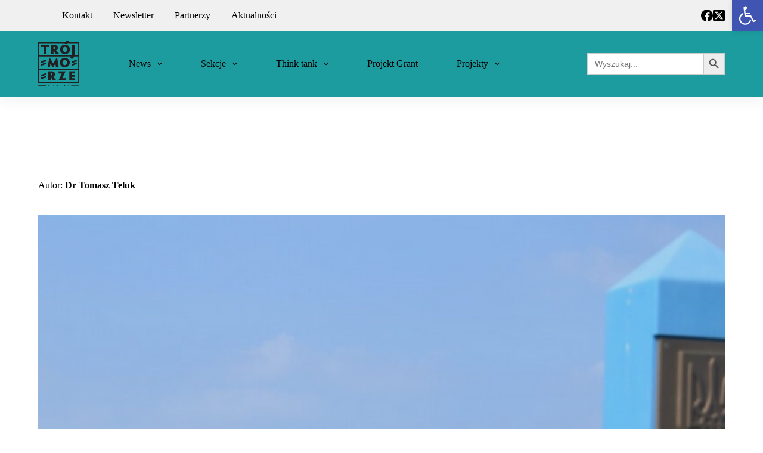

--- FILE ---
content_type: text/html; charset=UTF-8
request_url: https://trimarium.pl/projekt/bialorus-przemieszcza-wojsko-ku-granicy-z-ukraina/
body_size: 113327
content:
<!doctype html>
<html lang="pl-PL">
<head>
	
	<meta charset="UTF-8">
	<meta name="viewport" content="width=device-width, initial-scale=1, maximum-scale=5, viewport-fit=cover">
	<link rel="profile" href="https://gmpg.org/xfn/11">

	<meta name='robots' content='index, follow, max-image-preview:large, max-snippet:-1, max-video-preview:-1' />

	<!-- This site is optimized with the Yoast SEO plugin v23.9 - https://yoast.com/wordpress/plugins/seo/ -->
	<title>Białoruś przemieszcza wojsko ku granicy z Ukrainą - Trimarium</title>
	<link rel="canonical" href="https://trimarium.pl/projekt/bialorus-przemieszcza-wojsko-ku-granicy-z-ukraina/" />
	<meta property="og:locale" content="pl_PL" />
	<meta property="og:type" content="article" />
	<meta property="og:title" content="Białoruś przemieszcza wojsko ku granicy z Ukrainą - Trimarium" />
	<meta property="og:description" content="Białoruska armia weźmie udział w ćwiczeniach wojskowych przy granicy z Ukrainą. Jednocześnie z Mińska płyną sygnały, że w razie konfliktu, Białoruś stanie po stronie Rosji. Minister obrony Białorusi Wiktor Chrenin poinformował, że białoruscy żołnierze wezmą udział we wspólnych manewrach strategicznych przy południowych granicach kraju.&nbsp; – Planujemy przeprowadzić ćwiczenia wspólnie z naszymi kolegami, głównym sojusznikiem strategicznym [&hellip;]" />
	<meta property="og:url" content="https://trimarium.pl/projekt/bialorus-przemieszcza-wojsko-ku-granicy-z-ukraina/" />
	<meta property="og:site_name" content="Trimarium" />
	<meta property="article:modified_time" content="2022-05-02T10:17:02+00:00" />
	<meta property="og:image" content="https://trimarium.pl/wp-content/uploads/2022/05/Screenshot-2022-05-02-at-12-16-36-Bialorus-przemieszcza-wojsko-ku-granicy-z-Ukraina-Trojmorze.png" />
	<meta property="og:image:width" content="575" />
	<meta property="og:image:height" content="431" />
	<meta property="og:image:type" content="image/png" />
	<meta name="twitter:card" content="summary_large_image" />
	<meta name="twitter:label1" content="Szacowany czas czytania" />
	<meta name="twitter:data1" content="1 minuta" />
	<script type="application/ld+json" class="yoast-schema-graph">{"@context":"https://schema.org","@graph":[{"@type":"WebPage","@id":"https://trimarium.pl/projekt/bialorus-przemieszcza-wojsko-ku-granicy-z-ukraina/","url":"https://trimarium.pl/projekt/bialorus-przemieszcza-wojsko-ku-granicy-z-ukraina/","name":"Białoruś przemieszcza wojsko ku granicy z Ukrainą - Trimarium","isPartOf":{"@id":"https://trimarium.pl/#website"},"primaryImageOfPage":{"@id":"https://trimarium.pl/projekt/bialorus-przemieszcza-wojsko-ku-granicy-z-ukraina/#primaryimage"},"image":{"@id":"https://trimarium.pl/projekt/bialorus-przemieszcza-wojsko-ku-granicy-z-ukraina/#primaryimage"},"thumbnailUrl":"https://trimarium.pl/wp-content/uploads/2022/05/Screenshot-2022-05-02-at-12-16-36-Bialorus-przemieszcza-wojsko-ku-granicy-z-Ukraina-Trojmorze.png","datePublished":"2021-05-02T10:16:00+00:00","dateModified":"2022-05-02T10:17:02+00:00","breadcrumb":{"@id":"https://trimarium.pl/projekt/bialorus-przemieszcza-wojsko-ku-granicy-z-ukraina/#breadcrumb"},"inLanguage":"pl-PL","potentialAction":[{"@type":"ReadAction","target":["https://trimarium.pl/projekt/bialorus-przemieszcza-wojsko-ku-granicy-z-ukraina/"]}]},{"@type":"ImageObject","inLanguage":"pl-PL","@id":"https://trimarium.pl/projekt/bialorus-przemieszcza-wojsko-ku-granicy-z-ukraina/#primaryimage","url":"https://trimarium.pl/wp-content/uploads/2022/05/Screenshot-2022-05-02-at-12-16-36-Bialorus-przemieszcza-wojsko-ku-granicy-z-Ukraina-Trojmorze.png","contentUrl":"https://trimarium.pl/wp-content/uploads/2022/05/Screenshot-2022-05-02-at-12-16-36-Bialorus-przemieszcza-wojsko-ku-granicy-z-Ukraina-Trojmorze.png","width":575,"height":431},{"@type":"BreadcrumbList","@id":"https://trimarium.pl/projekt/bialorus-przemieszcza-wojsko-ku-granicy-z-ukraina/#breadcrumb","itemListElement":[{"@type":"ListItem","position":1,"name":"Strona główna","item":"https://trimarium.pl/"},{"@type":"ListItem","position":2,"name":"Projekty","item":"https://trimarium.pl/projekt/"},{"@type":"ListItem","position":3,"name":"Białoruś przemieszcza wojsko ku granicy z Ukrainą"}]},{"@type":"WebSite","@id":"https://trimarium.pl/#website","url":"https://trimarium.pl/","name":"Trimarium","description":"","publisher":{"@id":"https://trimarium.pl/#organization"},"potentialAction":[{"@type":"SearchAction","target":{"@type":"EntryPoint","urlTemplate":"https://trimarium.pl/?s={search_term_string}"},"query-input":{"@type":"PropertyValueSpecification","valueRequired":true,"valueName":"search_term_string"}}],"inLanguage":"pl-PL"},{"@type":"Organization","@id":"https://trimarium.pl/#organization","name":"Trimarium","url":"https://trimarium.pl/","logo":{"@type":"ImageObject","inLanguage":"pl-PL","@id":"https://trimarium.pl/#/schema/logo/image/","url":"https://trimarium.pl/wp-content/uploads/2021/11/logo-2.png","contentUrl":"https://trimarium.pl/wp-content/uploads/2021/11/logo-2.png","width":69,"height":76,"caption":"Trimarium"},"image":{"@id":"https://trimarium.pl/#/schema/logo/image/"}}]}</script>
	<!-- / Yoast SEO plugin. -->


<link rel='dns-prefetch' href='//code.jquery.com' />
<link rel='dns-prefetch' href='//fonts.googleapis.com' />
<link rel="alternate" type="application/rss+xml" title="Trimarium &raquo; Kanał z wpisami" href="https://trimarium.pl/feed/" />
<link rel="alternate" type="application/rss+xml" title="Trimarium &raquo; Kanał z komentarzami" href="https://trimarium.pl/comments/feed/" />
<link rel="alternate" title="oEmbed (JSON)" type="application/json+oembed" href="https://trimarium.pl/wp-json/oembed/1.0/embed?url=https%3A%2F%2Ftrimarium.pl%2Fprojekt%2Fbialorus-przemieszcza-wojsko-ku-granicy-z-ukraina%2F" />
<link rel="alternate" title="oEmbed (XML)" type="text/xml+oembed" href="https://trimarium.pl/wp-json/oembed/1.0/embed?url=https%3A%2F%2Ftrimarium.pl%2Fprojekt%2Fbialorus-przemieszcza-wojsko-ku-granicy-z-ukraina%2F&#038;format=xml" />
<style id='wp-img-auto-sizes-contain-inline-css'>
img:is([sizes=auto i],[sizes^="auto," i]){contain-intrinsic-size:3000px 1500px}
/*# sourceURL=wp-img-auto-sizes-contain-inline-css */
</style>
<link rel='stylesheet' id='blocksy-dynamic-global-css' href='https://trimarium.pl/wp-content/uploads/blocksy/css/global.css?ver=77052' media='all' />
<link rel='stylesheet' id='hfe-widgets-style-css' href='https://trimarium.pl/wp-content/plugins/header-footer-elementor/inc/widgets-css/frontend.css?ver=2.0.2' media='all' />
<link rel='stylesheet' id='wp-block-library-css' href='https://trimarium.pl/wp-includes/css/dist/block-library/style.min.css?ver=8996d57862002daacff9436df39de248' media='all' />
<style id='wp-block-image-inline-css'>
.wp-block-image>a,.wp-block-image>figure>a{display:inline-block}.wp-block-image img{box-sizing:border-box;height:auto;max-width:100%;vertical-align:bottom}@media not (prefers-reduced-motion){.wp-block-image img.hide{visibility:hidden}.wp-block-image img.show{animation:show-content-image .4s}}.wp-block-image[style*=border-radius] img,.wp-block-image[style*=border-radius]>a{border-radius:inherit}.wp-block-image.has-custom-border img{box-sizing:border-box}.wp-block-image.aligncenter{text-align:center}.wp-block-image.alignfull>a,.wp-block-image.alignwide>a{width:100%}.wp-block-image.alignfull img,.wp-block-image.alignwide img{height:auto;width:100%}.wp-block-image .aligncenter,.wp-block-image .alignleft,.wp-block-image .alignright,.wp-block-image.aligncenter,.wp-block-image.alignleft,.wp-block-image.alignright{display:table}.wp-block-image .aligncenter>figcaption,.wp-block-image .alignleft>figcaption,.wp-block-image .alignright>figcaption,.wp-block-image.aligncenter>figcaption,.wp-block-image.alignleft>figcaption,.wp-block-image.alignright>figcaption{caption-side:bottom;display:table-caption}.wp-block-image .alignleft{float:left;margin:.5em 1em .5em 0}.wp-block-image .alignright{float:right;margin:.5em 0 .5em 1em}.wp-block-image .aligncenter{margin-left:auto;margin-right:auto}.wp-block-image :where(figcaption){margin-bottom:1em;margin-top:.5em}.wp-block-image.is-style-circle-mask img{border-radius:9999px}@supports ((-webkit-mask-image:none) or (mask-image:none)) or (-webkit-mask-image:none){.wp-block-image.is-style-circle-mask img{border-radius:0;-webkit-mask-image:url('data:image/svg+xml;utf8,<svg viewBox="0 0 100 100" xmlns="http://www.w3.org/2000/svg"><circle cx="50" cy="50" r="50"/></svg>');mask-image:url('data:image/svg+xml;utf8,<svg viewBox="0 0 100 100" xmlns="http://www.w3.org/2000/svg"><circle cx="50" cy="50" r="50"/></svg>');mask-mode:alpha;-webkit-mask-position:center;mask-position:center;-webkit-mask-repeat:no-repeat;mask-repeat:no-repeat;-webkit-mask-size:contain;mask-size:contain}}:root :where(.wp-block-image.is-style-rounded img,.wp-block-image .is-style-rounded img){border-radius:9999px}.wp-block-image figure{margin:0}.wp-lightbox-container{display:flex;flex-direction:column;position:relative}.wp-lightbox-container img{cursor:zoom-in}.wp-lightbox-container img:hover+button{opacity:1}.wp-lightbox-container button{align-items:center;backdrop-filter:blur(16px) saturate(180%);background-color:#5a5a5a40;border:none;border-radius:4px;cursor:zoom-in;display:flex;height:20px;justify-content:center;opacity:0;padding:0;position:absolute;right:16px;text-align:center;top:16px;width:20px;z-index:100}@media not (prefers-reduced-motion){.wp-lightbox-container button{transition:opacity .2s ease}}.wp-lightbox-container button:focus-visible{outline:3px auto #5a5a5a40;outline:3px auto -webkit-focus-ring-color;outline-offset:3px}.wp-lightbox-container button:hover{cursor:pointer;opacity:1}.wp-lightbox-container button:focus{opacity:1}.wp-lightbox-container button:focus,.wp-lightbox-container button:hover,.wp-lightbox-container button:not(:hover):not(:active):not(.has-background){background-color:#5a5a5a40;border:none}.wp-lightbox-overlay{box-sizing:border-box;cursor:zoom-out;height:100vh;left:0;overflow:hidden;position:fixed;top:0;visibility:hidden;width:100%;z-index:100000}.wp-lightbox-overlay .close-button{align-items:center;cursor:pointer;display:flex;justify-content:center;min-height:40px;min-width:40px;padding:0;position:absolute;right:calc(env(safe-area-inset-right) + 16px);top:calc(env(safe-area-inset-top) + 16px);z-index:5000000}.wp-lightbox-overlay .close-button:focus,.wp-lightbox-overlay .close-button:hover,.wp-lightbox-overlay .close-button:not(:hover):not(:active):not(.has-background){background:none;border:none}.wp-lightbox-overlay .lightbox-image-container{height:var(--wp--lightbox-container-height);left:50%;overflow:hidden;position:absolute;top:50%;transform:translate(-50%,-50%);transform-origin:top left;width:var(--wp--lightbox-container-width);z-index:9999999999}.wp-lightbox-overlay .wp-block-image{align-items:center;box-sizing:border-box;display:flex;height:100%;justify-content:center;margin:0;position:relative;transform-origin:0 0;width:100%;z-index:3000000}.wp-lightbox-overlay .wp-block-image img{height:var(--wp--lightbox-image-height);min-height:var(--wp--lightbox-image-height);min-width:var(--wp--lightbox-image-width);width:var(--wp--lightbox-image-width)}.wp-lightbox-overlay .wp-block-image figcaption{display:none}.wp-lightbox-overlay button{background:none;border:none}.wp-lightbox-overlay .scrim{background-color:#fff;height:100%;opacity:.9;position:absolute;width:100%;z-index:2000000}.wp-lightbox-overlay.active{visibility:visible}@media not (prefers-reduced-motion){.wp-lightbox-overlay.active{animation:turn-on-visibility .25s both}.wp-lightbox-overlay.active img{animation:turn-on-visibility .35s both}.wp-lightbox-overlay.show-closing-animation:not(.active){animation:turn-off-visibility .35s both}.wp-lightbox-overlay.show-closing-animation:not(.active) img{animation:turn-off-visibility .25s both}.wp-lightbox-overlay.zoom.active{animation:none;opacity:1;visibility:visible}.wp-lightbox-overlay.zoom.active .lightbox-image-container{animation:lightbox-zoom-in .4s}.wp-lightbox-overlay.zoom.active .lightbox-image-container img{animation:none}.wp-lightbox-overlay.zoom.active .scrim{animation:turn-on-visibility .4s forwards}.wp-lightbox-overlay.zoom.show-closing-animation:not(.active){animation:none}.wp-lightbox-overlay.zoom.show-closing-animation:not(.active) .lightbox-image-container{animation:lightbox-zoom-out .4s}.wp-lightbox-overlay.zoom.show-closing-animation:not(.active) .lightbox-image-container img{animation:none}.wp-lightbox-overlay.zoom.show-closing-animation:not(.active) .scrim{animation:turn-off-visibility .4s forwards}}@keyframes show-content-image{0%{visibility:hidden}99%{visibility:hidden}to{visibility:visible}}@keyframes turn-on-visibility{0%{opacity:0}to{opacity:1}}@keyframes turn-off-visibility{0%{opacity:1;visibility:visible}99%{opacity:0;visibility:visible}to{opacity:0;visibility:hidden}}@keyframes lightbox-zoom-in{0%{transform:translate(calc((-100vw + var(--wp--lightbox-scrollbar-width))/2 + var(--wp--lightbox-initial-left-position)),calc(-50vh + var(--wp--lightbox-initial-top-position))) scale(var(--wp--lightbox-scale))}to{transform:translate(-50%,-50%) scale(1)}}@keyframes lightbox-zoom-out{0%{transform:translate(-50%,-50%) scale(1);visibility:visible}99%{visibility:visible}to{transform:translate(calc((-100vw + var(--wp--lightbox-scrollbar-width))/2 + var(--wp--lightbox-initial-left-position)),calc(-50vh + var(--wp--lightbox-initial-top-position))) scale(var(--wp--lightbox-scale));visibility:hidden}}
/*# sourceURL=https://trimarium.pl/wp-includes/blocks/image/style.min.css */
</style>
<style id='global-styles-inline-css'>
:root{--wp--preset--aspect-ratio--square: 1;--wp--preset--aspect-ratio--4-3: 4/3;--wp--preset--aspect-ratio--3-4: 3/4;--wp--preset--aspect-ratio--3-2: 3/2;--wp--preset--aspect-ratio--2-3: 2/3;--wp--preset--aspect-ratio--16-9: 16/9;--wp--preset--aspect-ratio--9-16: 9/16;--wp--preset--color--black: #000000;--wp--preset--color--cyan-bluish-gray: #abb8c3;--wp--preset--color--white: #ffffff;--wp--preset--color--pale-pink: #f78da7;--wp--preset--color--vivid-red: #cf2e2e;--wp--preset--color--luminous-vivid-orange: #ff6900;--wp--preset--color--luminous-vivid-amber: #fcb900;--wp--preset--color--light-green-cyan: #7bdcb5;--wp--preset--color--vivid-green-cyan: #00d084;--wp--preset--color--pale-cyan-blue: #8ed1fc;--wp--preset--color--vivid-cyan-blue: #0693e3;--wp--preset--color--vivid-purple: #9b51e0;--wp--preset--color--palette-color-1: var(--theme-palette-color-1, #1c9c9e);--wp--preset--color--palette-color-2: var(--theme-palette-color-2, #000000);--wp--preset--color--palette-color-3: var(--theme-palette-color-3, #000000);--wp--preset--color--palette-color-4: var(--theme-palette-color-4, #000000);--wp--preset--color--palette-color-5: var(--theme-palette-color-5, #f0f0f0);--wp--preset--color--palette-color-6: var(--theme-palette-color-6, #222223);--wp--preset--color--palette-color-7: var(--theme-palette-color-7, #ffffff);--wp--preset--color--palette-color-8: var(--theme-palette-color-8, #ffffff);--wp--preset--gradient--vivid-cyan-blue-to-vivid-purple: linear-gradient(135deg,rgb(6,147,227) 0%,rgb(155,81,224) 100%);--wp--preset--gradient--light-green-cyan-to-vivid-green-cyan: linear-gradient(135deg,rgb(122,220,180) 0%,rgb(0,208,130) 100%);--wp--preset--gradient--luminous-vivid-amber-to-luminous-vivid-orange: linear-gradient(135deg,rgb(252,185,0) 0%,rgb(255,105,0) 100%);--wp--preset--gradient--luminous-vivid-orange-to-vivid-red: linear-gradient(135deg,rgb(255,105,0) 0%,rgb(207,46,46) 100%);--wp--preset--gradient--very-light-gray-to-cyan-bluish-gray: linear-gradient(135deg,rgb(238,238,238) 0%,rgb(169,184,195) 100%);--wp--preset--gradient--cool-to-warm-spectrum: linear-gradient(135deg,rgb(74,234,220) 0%,rgb(151,120,209) 20%,rgb(207,42,186) 40%,rgb(238,44,130) 60%,rgb(251,105,98) 80%,rgb(254,248,76) 100%);--wp--preset--gradient--blush-light-purple: linear-gradient(135deg,rgb(255,206,236) 0%,rgb(152,150,240) 100%);--wp--preset--gradient--blush-bordeaux: linear-gradient(135deg,rgb(254,205,165) 0%,rgb(254,45,45) 50%,rgb(107,0,62) 100%);--wp--preset--gradient--luminous-dusk: linear-gradient(135deg,rgb(255,203,112) 0%,rgb(199,81,192) 50%,rgb(65,88,208) 100%);--wp--preset--gradient--pale-ocean: linear-gradient(135deg,rgb(255,245,203) 0%,rgb(182,227,212) 50%,rgb(51,167,181) 100%);--wp--preset--gradient--electric-grass: linear-gradient(135deg,rgb(202,248,128) 0%,rgb(113,206,126) 100%);--wp--preset--gradient--midnight: linear-gradient(135deg,rgb(2,3,129) 0%,rgb(40,116,252) 100%);--wp--preset--gradient--juicy-peach: linear-gradient(to right, #ffecd2 0%, #fcb69f 100%);--wp--preset--gradient--young-passion: linear-gradient(to right, #ff8177 0%, #ff867a 0%, #ff8c7f 21%, #f99185 52%, #cf556c 78%, #b12a5b 100%);--wp--preset--gradient--true-sunset: linear-gradient(to right, #fa709a 0%, #fee140 100%);--wp--preset--gradient--morpheus-den: linear-gradient(to top, #30cfd0 0%, #330867 100%);--wp--preset--gradient--plum-plate: linear-gradient(135deg, #667eea 0%, #764ba2 100%);--wp--preset--gradient--aqua-splash: linear-gradient(15deg, #13547a 0%, #80d0c7 100%);--wp--preset--gradient--love-kiss: linear-gradient(to top, #ff0844 0%, #ffb199 100%);--wp--preset--gradient--new-retrowave: linear-gradient(to top, #3b41c5 0%, #a981bb 49%, #ffc8a9 100%);--wp--preset--gradient--plum-bath: linear-gradient(to top, #cc208e 0%, #6713d2 100%);--wp--preset--gradient--high-flight: linear-gradient(to right, #0acffe 0%, #495aff 100%);--wp--preset--gradient--teen-party: linear-gradient(-225deg, #FF057C 0%, #8D0B93 50%, #321575 100%);--wp--preset--gradient--fabled-sunset: linear-gradient(-225deg, #231557 0%, #44107A 29%, #FF1361 67%, #FFF800 100%);--wp--preset--gradient--arielle-smile: radial-gradient(circle 248px at center, #16d9e3 0%, #30c7ec 47%, #46aef7 100%);--wp--preset--gradient--itmeo-branding: linear-gradient(180deg, #2af598 0%, #009efd 100%);--wp--preset--gradient--deep-blue: linear-gradient(to right, #6a11cb 0%, #2575fc 100%);--wp--preset--gradient--strong-bliss: linear-gradient(to right, #f78ca0 0%, #f9748f 19%, #fd868c 60%, #fe9a8b 100%);--wp--preset--gradient--sweet-period: linear-gradient(to top, #3f51b1 0%, #5a55ae 13%, #7b5fac 25%, #8f6aae 38%, #a86aa4 50%, #cc6b8e 62%, #f18271 75%, #f3a469 87%, #f7c978 100%);--wp--preset--gradient--purple-division: linear-gradient(to top, #7028e4 0%, #e5b2ca 100%);--wp--preset--gradient--cold-evening: linear-gradient(to top, #0c3483 0%, #a2b6df 100%, #6b8cce 100%, #a2b6df 100%);--wp--preset--gradient--mountain-rock: linear-gradient(to right, #868f96 0%, #596164 100%);--wp--preset--gradient--desert-hump: linear-gradient(to top, #c79081 0%, #dfa579 100%);--wp--preset--gradient--ethernal-constance: linear-gradient(to top, #09203f 0%, #537895 100%);--wp--preset--gradient--happy-memories: linear-gradient(-60deg, #ff5858 0%, #f09819 100%);--wp--preset--gradient--grown-early: linear-gradient(to top, #0ba360 0%, #3cba92 100%);--wp--preset--gradient--morning-salad: linear-gradient(-225deg, #B7F8DB 0%, #50A7C2 100%);--wp--preset--gradient--night-call: linear-gradient(-225deg, #AC32E4 0%, #7918F2 48%, #4801FF 100%);--wp--preset--gradient--mind-crawl: linear-gradient(-225deg, #473B7B 0%, #3584A7 51%, #30D2BE 100%);--wp--preset--gradient--angel-care: linear-gradient(-225deg, #FFE29F 0%, #FFA99F 48%, #FF719A 100%);--wp--preset--gradient--juicy-cake: linear-gradient(to top, #e14fad 0%, #f9d423 100%);--wp--preset--gradient--rich-metal: linear-gradient(to right, #d7d2cc 0%, #304352 100%);--wp--preset--gradient--mole-hall: linear-gradient(-20deg, #616161 0%, #9bc5c3 100%);--wp--preset--gradient--cloudy-knoxville: linear-gradient(120deg, #fdfbfb 0%, #ebedee 100%);--wp--preset--gradient--soft-grass: linear-gradient(to top, #c1dfc4 0%, #deecdd 100%);--wp--preset--gradient--saint-petersburg: linear-gradient(135deg, #f5f7fa 0%, #c3cfe2 100%);--wp--preset--gradient--everlasting-sky: linear-gradient(135deg, #fdfcfb 0%, #e2d1c3 100%);--wp--preset--gradient--kind-steel: linear-gradient(-20deg, #e9defa 0%, #fbfcdb 100%);--wp--preset--gradient--over-sun: linear-gradient(60deg, #abecd6 0%, #fbed96 100%);--wp--preset--gradient--premium-white: linear-gradient(to top, #d5d4d0 0%, #d5d4d0 1%, #eeeeec 31%, #efeeec 75%, #e9e9e7 100%);--wp--preset--gradient--clean-mirror: linear-gradient(45deg, #93a5cf 0%, #e4efe9 100%);--wp--preset--gradient--wild-apple: linear-gradient(to top, #d299c2 0%, #fef9d7 100%);--wp--preset--gradient--snow-again: linear-gradient(to top, #e6e9f0 0%, #eef1f5 100%);--wp--preset--gradient--confident-cloud: linear-gradient(to top, #dad4ec 0%, #dad4ec 1%, #f3e7e9 100%);--wp--preset--gradient--glass-water: linear-gradient(to top, #dfe9f3 0%, white 100%);--wp--preset--gradient--perfect-white: linear-gradient(-225deg, #E3FDF5 0%, #FFE6FA 100%);--wp--preset--font-size--small: 13px;--wp--preset--font-size--medium: 20px;--wp--preset--font-size--large: clamp(22px, 1.375rem + ((1vw - 3.2px) * 0.625), 30px);--wp--preset--font-size--x-large: clamp(30px, 1.875rem + ((1vw - 3.2px) * 1.563), 50px);--wp--preset--font-size--xx-large: clamp(45px, 2.813rem + ((1vw - 3.2px) * 2.734), 80px);--wp--preset--spacing--20: 0.44rem;--wp--preset--spacing--30: 0.67rem;--wp--preset--spacing--40: 1rem;--wp--preset--spacing--50: 1.5rem;--wp--preset--spacing--60: 2.25rem;--wp--preset--spacing--70: 3.38rem;--wp--preset--spacing--80: 5.06rem;--wp--preset--shadow--natural: 6px 6px 9px rgba(0, 0, 0, 0.2);--wp--preset--shadow--deep: 12px 12px 50px rgba(0, 0, 0, 0.4);--wp--preset--shadow--sharp: 6px 6px 0px rgba(0, 0, 0, 0.2);--wp--preset--shadow--outlined: 6px 6px 0px -3px rgb(255, 255, 255), 6px 6px rgb(0, 0, 0);--wp--preset--shadow--crisp: 6px 6px 0px rgb(0, 0, 0);}:root { --wp--style--global--content-size: var(--theme-block-max-width);--wp--style--global--wide-size: var(--theme-block-wide-max-width); }:where(body) { margin: 0; }.wp-site-blocks > .alignleft { float: left; margin-right: 2em; }.wp-site-blocks > .alignright { float: right; margin-left: 2em; }.wp-site-blocks > .aligncenter { justify-content: center; margin-left: auto; margin-right: auto; }:where(.wp-site-blocks) > * { margin-block-start: var(--theme-content-spacing); margin-block-end: 0; }:where(.wp-site-blocks) > :first-child { margin-block-start: 0; }:where(.wp-site-blocks) > :last-child { margin-block-end: 0; }:root { --wp--style--block-gap: var(--theme-content-spacing); }:root :where(.is-layout-flow) > :first-child{margin-block-start: 0;}:root :where(.is-layout-flow) > :last-child{margin-block-end: 0;}:root :where(.is-layout-flow) > *{margin-block-start: var(--theme-content-spacing);margin-block-end: 0;}:root :where(.is-layout-constrained) > :first-child{margin-block-start: 0;}:root :where(.is-layout-constrained) > :last-child{margin-block-end: 0;}:root :where(.is-layout-constrained) > *{margin-block-start: var(--theme-content-spacing);margin-block-end: 0;}:root :where(.is-layout-flex){gap: var(--theme-content-spacing);}:root :where(.is-layout-grid){gap: var(--theme-content-spacing);}.is-layout-flow > .alignleft{float: left;margin-inline-start: 0;margin-inline-end: 2em;}.is-layout-flow > .alignright{float: right;margin-inline-start: 2em;margin-inline-end: 0;}.is-layout-flow > .aligncenter{margin-left: auto !important;margin-right: auto !important;}.is-layout-constrained > .alignleft{float: left;margin-inline-start: 0;margin-inline-end: 2em;}.is-layout-constrained > .alignright{float: right;margin-inline-start: 2em;margin-inline-end: 0;}.is-layout-constrained > .aligncenter{margin-left: auto !important;margin-right: auto !important;}.is-layout-constrained > :where(:not(.alignleft):not(.alignright):not(.alignfull)){max-width: var(--wp--style--global--content-size);margin-left: auto !important;margin-right: auto !important;}.is-layout-constrained > .alignwide{max-width: var(--wp--style--global--wide-size);}body .is-layout-flex{display: flex;}.is-layout-flex{flex-wrap: wrap;align-items: center;}.is-layout-flex > :is(*, div){margin: 0;}body .is-layout-grid{display: grid;}.is-layout-grid > :is(*, div){margin: 0;}body{padding-top: 0px;padding-right: 0px;padding-bottom: 0px;padding-left: 0px;}:root :where(.wp-element-button, .wp-block-button__link){font-style: inherit;font-weight: inherit;letter-spacing: inherit;text-transform: inherit;}.has-black-color{color: var(--wp--preset--color--black) !important;}.has-cyan-bluish-gray-color{color: var(--wp--preset--color--cyan-bluish-gray) !important;}.has-white-color{color: var(--wp--preset--color--white) !important;}.has-pale-pink-color{color: var(--wp--preset--color--pale-pink) !important;}.has-vivid-red-color{color: var(--wp--preset--color--vivid-red) !important;}.has-luminous-vivid-orange-color{color: var(--wp--preset--color--luminous-vivid-orange) !important;}.has-luminous-vivid-amber-color{color: var(--wp--preset--color--luminous-vivid-amber) !important;}.has-light-green-cyan-color{color: var(--wp--preset--color--light-green-cyan) !important;}.has-vivid-green-cyan-color{color: var(--wp--preset--color--vivid-green-cyan) !important;}.has-pale-cyan-blue-color{color: var(--wp--preset--color--pale-cyan-blue) !important;}.has-vivid-cyan-blue-color{color: var(--wp--preset--color--vivid-cyan-blue) !important;}.has-vivid-purple-color{color: var(--wp--preset--color--vivid-purple) !important;}.has-palette-color-1-color{color: var(--wp--preset--color--palette-color-1) !important;}.has-palette-color-2-color{color: var(--wp--preset--color--palette-color-2) !important;}.has-palette-color-3-color{color: var(--wp--preset--color--palette-color-3) !important;}.has-palette-color-4-color{color: var(--wp--preset--color--palette-color-4) !important;}.has-palette-color-5-color{color: var(--wp--preset--color--palette-color-5) !important;}.has-palette-color-6-color{color: var(--wp--preset--color--palette-color-6) !important;}.has-palette-color-7-color{color: var(--wp--preset--color--palette-color-7) !important;}.has-palette-color-8-color{color: var(--wp--preset--color--palette-color-8) !important;}.has-black-background-color{background-color: var(--wp--preset--color--black) !important;}.has-cyan-bluish-gray-background-color{background-color: var(--wp--preset--color--cyan-bluish-gray) !important;}.has-white-background-color{background-color: var(--wp--preset--color--white) !important;}.has-pale-pink-background-color{background-color: var(--wp--preset--color--pale-pink) !important;}.has-vivid-red-background-color{background-color: var(--wp--preset--color--vivid-red) !important;}.has-luminous-vivid-orange-background-color{background-color: var(--wp--preset--color--luminous-vivid-orange) !important;}.has-luminous-vivid-amber-background-color{background-color: var(--wp--preset--color--luminous-vivid-amber) !important;}.has-light-green-cyan-background-color{background-color: var(--wp--preset--color--light-green-cyan) !important;}.has-vivid-green-cyan-background-color{background-color: var(--wp--preset--color--vivid-green-cyan) !important;}.has-pale-cyan-blue-background-color{background-color: var(--wp--preset--color--pale-cyan-blue) !important;}.has-vivid-cyan-blue-background-color{background-color: var(--wp--preset--color--vivid-cyan-blue) !important;}.has-vivid-purple-background-color{background-color: var(--wp--preset--color--vivid-purple) !important;}.has-palette-color-1-background-color{background-color: var(--wp--preset--color--palette-color-1) !important;}.has-palette-color-2-background-color{background-color: var(--wp--preset--color--palette-color-2) !important;}.has-palette-color-3-background-color{background-color: var(--wp--preset--color--palette-color-3) !important;}.has-palette-color-4-background-color{background-color: var(--wp--preset--color--palette-color-4) !important;}.has-palette-color-5-background-color{background-color: var(--wp--preset--color--palette-color-5) !important;}.has-palette-color-6-background-color{background-color: var(--wp--preset--color--palette-color-6) !important;}.has-palette-color-7-background-color{background-color: var(--wp--preset--color--palette-color-7) !important;}.has-palette-color-8-background-color{background-color: var(--wp--preset--color--palette-color-8) !important;}.has-black-border-color{border-color: var(--wp--preset--color--black) !important;}.has-cyan-bluish-gray-border-color{border-color: var(--wp--preset--color--cyan-bluish-gray) !important;}.has-white-border-color{border-color: var(--wp--preset--color--white) !important;}.has-pale-pink-border-color{border-color: var(--wp--preset--color--pale-pink) !important;}.has-vivid-red-border-color{border-color: var(--wp--preset--color--vivid-red) !important;}.has-luminous-vivid-orange-border-color{border-color: var(--wp--preset--color--luminous-vivid-orange) !important;}.has-luminous-vivid-amber-border-color{border-color: var(--wp--preset--color--luminous-vivid-amber) !important;}.has-light-green-cyan-border-color{border-color: var(--wp--preset--color--light-green-cyan) !important;}.has-vivid-green-cyan-border-color{border-color: var(--wp--preset--color--vivid-green-cyan) !important;}.has-pale-cyan-blue-border-color{border-color: var(--wp--preset--color--pale-cyan-blue) !important;}.has-vivid-cyan-blue-border-color{border-color: var(--wp--preset--color--vivid-cyan-blue) !important;}.has-vivid-purple-border-color{border-color: var(--wp--preset--color--vivid-purple) !important;}.has-palette-color-1-border-color{border-color: var(--wp--preset--color--palette-color-1) !important;}.has-palette-color-2-border-color{border-color: var(--wp--preset--color--palette-color-2) !important;}.has-palette-color-3-border-color{border-color: var(--wp--preset--color--palette-color-3) !important;}.has-palette-color-4-border-color{border-color: var(--wp--preset--color--palette-color-4) !important;}.has-palette-color-5-border-color{border-color: var(--wp--preset--color--palette-color-5) !important;}.has-palette-color-6-border-color{border-color: var(--wp--preset--color--palette-color-6) !important;}.has-palette-color-7-border-color{border-color: var(--wp--preset--color--palette-color-7) !important;}.has-palette-color-8-border-color{border-color: var(--wp--preset--color--palette-color-8) !important;}.has-vivid-cyan-blue-to-vivid-purple-gradient-background{background: var(--wp--preset--gradient--vivid-cyan-blue-to-vivid-purple) !important;}.has-light-green-cyan-to-vivid-green-cyan-gradient-background{background: var(--wp--preset--gradient--light-green-cyan-to-vivid-green-cyan) !important;}.has-luminous-vivid-amber-to-luminous-vivid-orange-gradient-background{background: var(--wp--preset--gradient--luminous-vivid-amber-to-luminous-vivid-orange) !important;}.has-luminous-vivid-orange-to-vivid-red-gradient-background{background: var(--wp--preset--gradient--luminous-vivid-orange-to-vivid-red) !important;}.has-very-light-gray-to-cyan-bluish-gray-gradient-background{background: var(--wp--preset--gradient--very-light-gray-to-cyan-bluish-gray) !important;}.has-cool-to-warm-spectrum-gradient-background{background: var(--wp--preset--gradient--cool-to-warm-spectrum) !important;}.has-blush-light-purple-gradient-background{background: var(--wp--preset--gradient--blush-light-purple) !important;}.has-blush-bordeaux-gradient-background{background: var(--wp--preset--gradient--blush-bordeaux) !important;}.has-luminous-dusk-gradient-background{background: var(--wp--preset--gradient--luminous-dusk) !important;}.has-pale-ocean-gradient-background{background: var(--wp--preset--gradient--pale-ocean) !important;}.has-electric-grass-gradient-background{background: var(--wp--preset--gradient--electric-grass) !important;}.has-midnight-gradient-background{background: var(--wp--preset--gradient--midnight) !important;}.has-juicy-peach-gradient-background{background: var(--wp--preset--gradient--juicy-peach) !important;}.has-young-passion-gradient-background{background: var(--wp--preset--gradient--young-passion) !important;}.has-true-sunset-gradient-background{background: var(--wp--preset--gradient--true-sunset) !important;}.has-morpheus-den-gradient-background{background: var(--wp--preset--gradient--morpheus-den) !important;}.has-plum-plate-gradient-background{background: var(--wp--preset--gradient--plum-plate) !important;}.has-aqua-splash-gradient-background{background: var(--wp--preset--gradient--aqua-splash) !important;}.has-love-kiss-gradient-background{background: var(--wp--preset--gradient--love-kiss) !important;}.has-new-retrowave-gradient-background{background: var(--wp--preset--gradient--new-retrowave) !important;}.has-plum-bath-gradient-background{background: var(--wp--preset--gradient--plum-bath) !important;}.has-high-flight-gradient-background{background: var(--wp--preset--gradient--high-flight) !important;}.has-teen-party-gradient-background{background: var(--wp--preset--gradient--teen-party) !important;}.has-fabled-sunset-gradient-background{background: var(--wp--preset--gradient--fabled-sunset) !important;}.has-arielle-smile-gradient-background{background: var(--wp--preset--gradient--arielle-smile) !important;}.has-itmeo-branding-gradient-background{background: var(--wp--preset--gradient--itmeo-branding) !important;}.has-deep-blue-gradient-background{background: var(--wp--preset--gradient--deep-blue) !important;}.has-strong-bliss-gradient-background{background: var(--wp--preset--gradient--strong-bliss) !important;}.has-sweet-period-gradient-background{background: var(--wp--preset--gradient--sweet-period) !important;}.has-purple-division-gradient-background{background: var(--wp--preset--gradient--purple-division) !important;}.has-cold-evening-gradient-background{background: var(--wp--preset--gradient--cold-evening) !important;}.has-mountain-rock-gradient-background{background: var(--wp--preset--gradient--mountain-rock) !important;}.has-desert-hump-gradient-background{background: var(--wp--preset--gradient--desert-hump) !important;}.has-ethernal-constance-gradient-background{background: var(--wp--preset--gradient--ethernal-constance) !important;}.has-happy-memories-gradient-background{background: var(--wp--preset--gradient--happy-memories) !important;}.has-grown-early-gradient-background{background: var(--wp--preset--gradient--grown-early) !important;}.has-morning-salad-gradient-background{background: var(--wp--preset--gradient--morning-salad) !important;}.has-night-call-gradient-background{background: var(--wp--preset--gradient--night-call) !important;}.has-mind-crawl-gradient-background{background: var(--wp--preset--gradient--mind-crawl) !important;}.has-angel-care-gradient-background{background: var(--wp--preset--gradient--angel-care) !important;}.has-juicy-cake-gradient-background{background: var(--wp--preset--gradient--juicy-cake) !important;}.has-rich-metal-gradient-background{background: var(--wp--preset--gradient--rich-metal) !important;}.has-mole-hall-gradient-background{background: var(--wp--preset--gradient--mole-hall) !important;}.has-cloudy-knoxville-gradient-background{background: var(--wp--preset--gradient--cloudy-knoxville) !important;}.has-soft-grass-gradient-background{background: var(--wp--preset--gradient--soft-grass) !important;}.has-saint-petersburg-gradient-background{background: var(--wp--preset--gradient--saint-petersburg) !important;}.has-everlasting-sky-gradient-background{background: var(--wp--preset--gradient--everlasting-sky) !important;}.has-kind-steel-gradient-background{background: var(--wp--preset--gradient--kind-steel) !important;}.has-over-sun-gradient-background{background: var(--wp--preset--gradient--over-sun) !important;}.has-premium-white-gradient-background{background: var(--wp--preset--gradient--premium-white) !important;}.has-clean-mirror-gradient-background{background: var(--wp--preset--gradient--clean-mirror) !important;}.has-wild-apple-gradient-background{background: var(--wp--preset--gradient--wild-apple) !important;}.has-snow-again-gradient-background{background: var(--wp--preset--gradient--snow-again) !important;}.has-confident-cloud-gradient-background{background: var(--wp--preset--gradient--confident-cloud) !important;}.has-glass-water-gradient-background{background: var(--wp--preset--gradient--glass-water) !important;}.has-perfect-white-gradient-background{background: var(--wp--preset--gradient--perfect-white) !important;}.has-small-font-size{font-size: var(--wp--preset--font-size--small) !important;}.has-medium-font-size{font-size: var(--wp--preset--font-size--medium) !important;}.has-large-font-size{font-size: var(--wp--preset--font-size--large) !important;}.has-x-large-font-size{font-size: var(--wp--preset--font-size--x-large) !important;}.has-xx-large-font-size{font-size: var(--wp--preset--font-size--xx-large) !important;}
/*# sourceURL=global-styles-inline-css */
</style>

<link rel='stylesheet' id='owl-carousel-css' href='https://trimarium.pl/wp-content/plugins/rs-logo-showcase/includes/../assets/css/owl.carousel.css' media='all' />
<link rel='stylesheet' id='rs-logo-gird-css' href='https://trimarium.pl/wp-content/plugins/rs-logo-showcase/includes/../assets/css/rs-logo-grid.css' media='all' />
<link rel='stylesheet' id='rslogo-main-css' href='https://trimarium.pl/wp-content/plugins/rs-logo-showcase/includes/../assets/css/logo.css' media='all' />
<link rel='stylesheet' id='ivory-search-styles-css' href='https://trimarium.pl/wp-content/plugins/add-search-to-menu/public/css/ivory-search.min.css?ver=5.5.8' media='all' />
<link rel='stylesheet' id='hfe-style-css' href='https://trimarium.pl/wp-content/plugins/header-footer-elementor/assets/css/header-footer-elementor.css?ver=2.0.2' media='all' />
<link rel='stylesheet' id='elementor-icons-css' href='https://trimarium.pl/wp-content/plugins/elementor/assets/lib/eicons/css/elementor-icons.min.css?ver=5.32.0' media='all' />
<link rel='stylesheet' id='elementor-frontend-css' href='https://trimarium.pl/wp-content/plugins/elementor/assets/css/frontend.min.css?ver=3.25.10' media='all' />
<link rel='stylesheet' id='swiper-css' href='https://trimarium.pl/wp-content/plugins/elementor/assets/lib/swiper/v8/css/swiper.min.css?ver=8.4.5' media='all' />
<link rel='stylesheet' id='e-swiper-css' href='https://trimarium.pl/wp-content/plugins/elementor/assets/css/conditionals/e-swiper.min.css?ver=3.25.10' media='all' />
<link rel='stylesheet' id='elementor-post-137-css' href='https://trimarium.pl/wp-content/uploads/elementor/css/post-137.css?ver=1660044168' media='all' />
<link rel='stylesheet' id='parent-style-css' href='https://trimarium.pl/wp-content/themes/blocksy/style.css?ver=8996d57862002daacff9436df39de248' media='all' />
<link rel='stylesheet' id='blocksy-child-style-css' href='https://trimarium.pl/wp-content/themes/blocksy-child/style.css?ver=8996d57862002daacff9436df39de248' media='all' />
<link rel='stylesheet' id='flexslider-css' href='https://trimarium.pl/wp-content/themes/blocksy-child/css/flexslider.css?ver=8996d57862002daacff9436df39de248' media='all' />
<link rel='stylesheet' id='roboto-css' href='https://fonts.googleapis.com/css2?family=Roboto+Slab%3Awght%40300%3B400%3B500%3B600%3B700%3B800&#038;display=swap&#038;ver=8996d57862002daacff9436df39de248' media='all' />
<link rel='stylesheet' id='blocksy-fonts-font-source-google-css' href='https://fonts.googleapis.com/css2?family=Lato:wght@300;400;500;600;700&#038;family=Roboto%20Slab:wght@400;500&#038;display=swap' media='all' />
<link rel='stylesheet' id='ct-main-styles-css' href='https://trimarium.pl/wp-content/themes/blocksy/static/bundle/main.min.css?ver=2.0.80' media='all' />
<link rel='stylesheet' id='ct-page-title-styles-css' href='https://trimarium.pl/wp-content/themes/blocksy/static/bundle/page-title.min.css?ver=2.0.80' media='all' />
<link rel='stylesheet' id='ct-elementor-styles-css' href='https://trimarium.pl/wp-content/themes/blocksy/static/bundle/elementor-frontend.min.css?ver=2.0.80' media='all' />
<link rel='stylesheet' id='ct-share-box-styles-css' href='https://trimarium.pl/wp-content/themes/blocksy/static/bundle/share-box.min.css?ver=2.0.80' media='all' />
<link rel='stylesheet' id='pojo-a11y-css' href='https://trimarium.pl/wp-content/plugins/pojo-accessibility/assets/css/style.min.css?ver=1.0.0' media='all' />
<link rel='stylesheet' id='hfe-icons-list-css' href='https://trimarium.pl/wp-content/plugins/elementor/assets/css/widget-icon-list.min.css?ver=3.24.3' media='all' />
<link rel='stylesheet' id='hfe-social-icons-css' href='https://trimarium.pl/wp-content/plugins/elementor/assets/css/widget-social-icons.min.css?ver=3.24.0' media='all' />
<link rel='stylesheet' id='hfe-social-share-icons-brands-css' href='https://trimarium.pl/wp-content/plugins/elementor/assets/lib/font-awesome/css/brands.css?ver=5.15.3' media='all' />
<link rel='stylesheet' id='hfe-social-share-icons-fontawesome-css' href='https://trimarium.pl/wp-content/plugins/elementor/assets/lib/font-awesome/css/fontawesome.css?ver=5.15.3' media='all' />
<link rel='stylesheet' id='hfe-nav-menu-icons-css' href='https://trimarium.pl/wp-content/plugins/elementor/assets/lib/font-awesome/css/solid.css?ver=5.15.3' media='all' />
<style id='kadence-blocks-global-variables-inline-css'>
:root {--global-kb-font-size-sm:clamp(0.8rem, 0.73rem + 0.217vw, 0.9rem);--global-kb-font-size-md:clamp(1.1rem, 0.995rem + 0.326vw, 1.25rem);--global-kb-font-size-lg:clamp(1.75rem, 1.576rem + 0.543vw, 2rem);--global-kb-font-size-xl:clamp(2.25rem, 1.728rem + 1.63vw, 3rem);--global-kb-font-size-xxl:clamp(2.5rem, 1.456rem + 3.26vw, 4rem);--global-kb-font-size-xxxl:clamp(2.75rem, 0.489rem + 7.065vw, 6rem);}:root {--global-palette1: #3182CE;--global-palette2: #2B6CB0;--global-palette3: #1A202C;--global-palette4: #2D3748;--global-palette5: #4A5568;--global-palette6: #718096;--global-palette7: #EDF2F7;--global-palette8: #F7FAFC;--global-palette9: #ffffff;}
/*# sourceURL=kadence-blocks-global-variables-inline-css */
</style>
<link rel='stylesheet' id='wp-block-paragraph-css' href='https://trimarium.pl/wp-includes/blocks/paragraph/style.min.css?ver=8996d57862002daacff9436df39de248' media='all' />
<link rel='stylesheet' id='google-fonts-1-css' href='https://fonts.googleapis.com/css?family=Roboto%3A100%2C100italic%2C200%2C200italic%2C300%2C300italic%2C400%2C400italic%2C500%2C500italic%2C600%2C600italic%2C700%2C700italic%2C800%2C800italic%2C900%2C900italic%7CRoboto+Slab%3A100%2C100italic%2C200%2C200italic%2C300%2C300italic%2C400%2C400italic%2C500%2C500italic%2C600%2C600italic%2C700%2C700italic%2C800%2C800italic%2C900%2C900italic&#038;display=auto&#038;subset=latin-ext&#038;ver=8996d57862002daacff9436df39de248' media='all' />
<link rel="preconnect" href="https://fonts.gstatic.com/" crossorigin><script src="https://code.jquery.com/jquery-2.2.4.min.js" id="jquery-js"></script>
<link rel="https://api.w.org/" href="https://trimarium.pl/wp-json/" /><link rel="alternate" title="JSON" type="application/json" href="https://trimarium.pl/wp-json/wp/v2/projekt/4092" /><link rel="EditURI" type="application/rsd+xml" title="RSD" href="https://trimarium.pl/xmlrpc.php?rsd" />

<link rel='shortlink' href='https://trimarium.pl/?p=4092' />
<noscript><link rel='stylesheet' href='https://trimarium.pl/wp-content/themes/blocksy/static/bundle/no-scripts.min.css' type='text/css'></noscript>
<meta name="generator" content="Elementor 3.25.10; features: additional_custom_breakpoints, e_optimized_control_loading; settings: css_print_method-external, google_font-enabled, font_display-auto">
<style>.recentcomments a{display:inline !important;padding:0 !important;margin:0 !important;}</style><style type="text/css">
#pojo-a11y-toolbar .pojo-a11y-toolbar-toggle a{ background-color: #4054b2;	color: #ffffff;}
#pojo-a11y-toolbar .pojo-a11y-toolbar-overlay, #pojo-a11y-toolbar .pojo-a11y-toolbar-overlay ul.pojo-a11y-toolbar-items.pojo-a11y-links{ border-color: #4054b2;}
body.pojo-a11y-focusable a:focus{ outline-style: solid !important;	outline-width: 1px !important;	outline-color: #FF0000 !important;}
#pojo-a11y-toolbar{ top: 0px !important;}
#pojo-a11y-toolbar .pojo-a11y-toolbar-overlay{ background-color: #ffffff;}
#pojo-a11y-toolbar .pojo-a11y-toolbar-overlay ul.pojo-a11y-toolbar-items li.pojo-a11y-toolbar-item a, #pojo-a11y-toolbar .pojo-a11y-toolbar-overlay p.pojo-a11y-toolbar-title{ color: #333333;}
#pojo-a11y-toolbar .pojo-a11y-toolbar-overlay ul.pojo-a11y-toolbar-items li.pojo-a11y-toolbar-item a.active{ background-color: #4054b2;	color: #ffffff;}
@media (max-width: 767px) { #pojo-a11y-toolbar { top: 0px !important; } }</style>			<style>
				.e-con.e-parent:nth-of-type(n+4):not(.e-lazyloaded):not(.e-no-lazyload),
				.e-con.e-parent:nth-of-type(n+4):not(.e-lazyloaded):not(.e-no-lazyload) * {
					background-image: none !important;
				}
				@media screen and (max-height: 1024px) {
					.e-con.e-parent:nth-of-type(n+3):not(.e-lazyloaded):not(.e-no-lazyload),
					.e-con.e-parent:nth-of-type(n+3):not(.e-lazyloaded):not(.e-no-lazyload) * {
						background-image: none !important;
					}
				}
				@media screen and (max-height: 640px) {
					.e-con.e-parent:nth-of-type(n+2):not(.e-lazyloaded):not(.e-no-lazyload),
					.e-con.e-parent:nth-of-type(n+2):not(.e-lazyloaded):not(.e-no-lazyload) * {
						background-image: none !important;
					}
				}
			</style>
			<link rel="icon" href="https://trimarium.pl/wp-content/uploads/2021/12/cropped-favicon-32x32.png" sizes="32x32" />
<link rel="icon" href="https://trimarium.pl/wp-content/uploads/2021/12/cropped-favicon-192x192.png" sizes="192x192" />
<link rel="apple-touch-icon" href="https://trimarium.pl/wp-content/uploads/2021/12/cropped-favicon-180x180.png" />
<meta name="msapplication-TileImage" content="https://trimarium.pl/wp-content/uploads/2021/12/cropped-favicon-270x270.png" />
			<style type="text/css">
					</style>
			<link rel='stylesheet' id='mailpoet_public-css' href='https://trimarium.pl/wp-content/plugins/mailpoet/assets/dist/css/mailpoet-public.b1f0906e.css?ver=8996d57862002daacff9436df39de248' media='all' />
<link rel='stylesheet' id='mailpoet_custom_fonts_0-css' href='https://fonts.googleapis.com/css?family=Abril+FatFace%3A400%2C400i%2C700%2C700i%7CAlegreya%3A400%2C400i%2C700%2C700i%7CAlegreya+Sans%3A400%2C400i%2C700%2C700i%7CAmatic+SC%3A400%2C400i%2C700%2C700i%7CAnonymous+Pro%3A400%2C400i%2C700%2C700i%7CArchitects+Daughter%3A400%2C400i%2C700%2C700i%7CArchivo%3A400%2C400i%2C700%2C700i%7CArchivo+Narrow%3A400%2C400i%2C700%2C700i%7CAsap%3A400%2C400i%2C700%2C700i%7CBarlow%3A400%2C400i%2C700%2C700i%7CBioRhyme%3A400%2C400i%2C700%2C700i%7CBonbon%3A400%2C400i%2C700%2C700i%7CCabin%3A400%2C400i%2C700%2C700i%7CCairo%3A400%2C400i%2C700%2C700i%7CCardo%3A400%2C400i%2C700%2C700i%7CChivo%3A400%2C400i%2C700%2C700i%7CConcert+One%3A400%2C400i%2C700%2C700i%7CCormorant%3A400%2C400i%2C700%2C700i%7CCrimson+Text%3A400%2C400i%2C700%2C700i%7CEczar%3A400%2C400i%2C700%2C700i%7CExo+2%3A400%2C400i%2C700%2C700i%7CFira+Sans%3A400%2C400i%2C700%2C700i%7CFjalla+One%3A400%2C400i%2C700%2C700i%7CFrank+Ruhl+Libre%3A400%2C400i%2C700%2C700i%7CGreat+Vibes%3A400%2C400i%2C700%2C700i&#038;ver=8996d57862002daacff9436df39de248' media='all' />
<link rel='stylesheet' id='mailpoet_custom_fonts_1-css' href='https://fonts.googleapis.com/css?family=Heebo%3A400%2C400i%2C700%2C700i%7CIBM+Plex%3A400%2C400i%2C700%2C700i%7CInconsolata%3A400%2C400i%2C700%2C700i%7CIndie+Flower%3A400%2C400i%2C700%2C700i%7CInknut+Antiqua%3A400%2C400i%2C700%2C700i%7CInter%3A400%2C400i%2C700%2C700i%7CKarla%3A400%2C400i%2C700%2C700i%7CLibre+Baskerville%3A400%2C400i%2C700%2C700i%7CLibre+Franklin%3A400%2C400i%2C700%2C700i%7CMontserrat%3A400%2C400i%2C700%2C700i%7CNeuton%3A400%2C400i%2C700%2C700i%7CNotable%3A400%2C400i%2C700%2C700i%7CNothing+You+Could+Do%3A400%2C400i%2C700%2C700i%7CNoto+Sans%3A400%2C400i%2C700%2C700i%7CNunito%3A400%2C400i%2C700%2C700i%7COld+Standard+TT%3A400%2C400i%2C700%2C700i%7COxygen%3A400%2C400i%2C700%2C700i%7CPacifico%3A400%2C400i%2C700%2C700i%7CPoppins%3A400%2C400i%2C700%2C700i%7CProza+Libre%3A400%2C400i%2C700%2C700i%7CPT+Sans%3A400%2C400i%2C700%2C700i%7CPT+Serif%3A400%2C400i%2C700%2C700i%7CRakkas%3A400%2C400i%2C700%2C700i%7CReenie+Beanie%3A400%2C400i%2C700%2C700i%7CRoboto+Slab%3A400%2C400i%2C700%2C700i&#038;ver=8996d57862002daacff9436df39de248' media='all' />
<link rel='stylesheet' id='mailpoet_custom_fonts_2-css' href='https://fonts.googleapis.com/css?family=Ropa+Sans%3A400%2C400i%2C700%2C700i%7CRubik%3A400%2C400i%2C700%2C700i%7CShadows+Into+Light%3A400%2C400i%2C700%2C700i%7CSpace+Mono%3A400%2C400i%2C700%2C700i%7CSpectral%3A400%2C400i%2C700%2C700i%7CSue+Ellen+Francisco%3A400%2C400i%2C700%2C700i%7CTitillium+Web%3A400%2C400i%2C700%2C700i%7CUbuntu%3A400%2C400i%2C700%2C700i%7CVarela%3A400%2C400i%2C700%2C700i%7CVollkorn%3A400%2C400i%2C700%2C700i%7CWork+Sans%3A400%2C400i%2C700%2C700i%7CYatra+One%3A400%2C400i%2C700%2C700i&#038;ver=8996d57862002daacff9436df39de248' media='all' />
</head>


<body class="wp-singular projekt-template-default single single-projekt postid-4092 wp-custom-logo wp-embed-responsive wp-theme-blocksy wp-child-theme-blocksy-child blocksy ehf-template-blocksy ehf-stylesheet-blocksy-child elementor-default elementor-kit-137 ct-elementor-default-template" data-link="type-2" data-prefix="projekt_single" data-header="type-1:sticky" data-footer="type-1" itemscope="itemscope" itemtype="https://schema.org/Blog">

<a class="skip-link show-on-focus" href="#main">
	Przejdź do treści</a>

<div class="ct-drawer-canvas" data-location="start"><div id="offcanvas" class="ct-panel ct-header" data-behaviour="right-side"><div class="ct-panel-inner">
		<div class="ct-panel-actions">
			
			<button class="ct-toggle-close" data-type="type-1" aria-label="Zamknij edytor">
				<svg class="ct-icon" width="12" height="12" viewBox="0 0 15 15"><path d="M1 15a1 1 0 01-.71-.29 1 1 0 010-1.41l5.8-5.8-5.8-5.8A1 1 0 011.7.29l5.8 5.8 5.8-5.8a1 1 0 011.41 1.41l-5.8 5.8 5.8 5.8a1 1 0 01-1.41 1.41l-5.8-5.8-5.8 5.8A1 1 0 011 15z"/></svg>
			</button>
		</div>
		<div class="ct-panel-content" data-device="desktop"><div class="ct-panel-content-inner"></div></div><div class="ct-panel-content" data-device="mobile"><div class="ct-panel-content-inner">
<nav
	class="mobile-menu menu-container has-submenu"
	data-id="mobile-menu" data-interaction="click" data-toggle-type="type-1" data-submenu-dots="yes"	aria-label="Menu poza płótnem">
	<ul id="menu-menu-glowne-1" role="menubar"><li class="menu-item menu-item-type-custom menu-item-object-custom menu-item-has-children menu-item-24" role="none"><span class="ct-sub-menu-parent"><a href="/projekt" class="ct-menu-link" role="menuitem">News</a><button class="ct-toggle-dropdown-mobile" aria-label="Rozwiń menu" aria-haspopup="true" aria-expanded="false" role="menuitem"><svg class="ct-icon toggle-icon-1" width="15" height="15" viewBox="0 0 15 15"><path d="M3.9,5.1l3.6,3.6l3.6-3.6l1.4,0.7l-5,5l-5-5L3.9,5.1z"/></svg></button></span>
<ul class="sub-menu" role="menu">
	<li class="menu-item menu-item-type-custom menu-item-object-custom menu-item-1047" role="none"><a href="https://trimarium.pl/projekty/informacje/" class="ct-menu-link" role="menuitem">Informacje</a></li>
	<li class="menu-item menu-item-type-taxonomy menu-item-object-projekty menu-item-460" role="none"><a href="https://trimarium.pl/projekty/bezpieczenstwo/" class="ct-menu-link" role="menuitem">Bezpieczeństwo</a></li>
	<li class="menu-item menu-item-type-taxonomy menu-item-object-projekty menu-item-461" role="none"><a href="https://trimarium.pl/projekty/energetyka/" class="ct-menu-link" role="menuitem">Energetyka</a></li>
	<li class="menu-item menu-item-type-taxonomy menu-item-object-projekty menu-item-462" role="none"><a href="https://trimarium.pl/projekty/gospodarka/" class="ct-menu-link" role="menuitem">Gospodarka</a></li>
	<li class="menu-item menu-item-type-taxonomy menu-item-object-projekty menu-item-463" role="none"><a href="https://trimarium.pl/projekty/kultura/" class="ct-menu-link" role="menuitem">Kultura</a></li>
	<li class="menu-item menu-item-type-taxonomy menu-item-object-projekty menu-item-464" role="none"><a href="https://trimarium.pl/projekty/polityka/" class="ct-menu-link" role="menuitem">Polityka</a></li>
	<li class="menu-item menu-item-type-custom menu-item-object-custom menu-item-4646" role="none"><a href="https://trimarium.pl/projekty/polityka-prorodzinna-polska-wegry/" class="ct-menu-link" role="menuitem">Polityka prorodzinna Polska-Węgry</a></li>
	<li class="menu-item menu-item-type-custom menu-item-object-custom menu-item-1034" role="none"><a href="https://trimarium.pl/projekty/dyplomacjasportowa/" class="ct-menu-link" role="menuitem">Dyplomacja sportowa</a></li>
	<li class="menu-item menu-item-type-taxonomy menu-item-object-projekty menu-item-465" role="none"><a href="https://trimarium.pl/projekty/wspolne-dziedzictwo/" class="ct-menu-link" role="menuitem">Wspólne dziedzictwo</a></li>
</ul>
</li>
<li class="menu-item menu-item-type-custom menu-item-object-custom menu-item-has-children menu-item-25" role="none"><span class="ct-sub-menu-parent"><a href="/sekcja" class="ct-menu-link" role="menuitem">Sekcje</a><button class="ct-toggle-dropdown-mobile" aria-label="Rozwiń menu" aria-haspopup="true" aria-expanded="false" role="menuitem"><svg class="ct-icon toggle-icon-1" width="15" height="15" viewBox="0 0 15 15"><path d="M3.9,5.1l3.6,3.6l3.6-3.6l1.4,0.7l-5,5l-5-5L3.9,5.1z"/></svg></button></span>
<ul class="sub-menu" role="menu">
	<li class="menu-item menu-item-type-taxonomy menu-item-object-sekcje menu-item-408" role="none"><a href="https://trimarium.pl/sekcje/opinie/" class="ct-menu-link" role="menuitem">Opinie</a></li>
	<li class="menu-item menu-item-type-taxonomy menu-item-object-sekcje menu-item-410" role="none"><a href="https://trimarium.pl/sekcje/wywiady/" class="ct-menu-link" role="menuitem">Wywiady</a></li>
	<li class="menu-item menu-item-type-taxonomy menu-item-object-sekcje menu-item-407" role="none"><a href="https://trimarium.pl/sekcje/podcasty/" class="ct-menu-link" role="menuitem">Podcasty</a></li>
</ul>
</li>
<li class="menu-item menu-item-type-custom menu-item-object-custom menu-item-has-children menu-item-124" role="none"><span class="ct-sub-menu-parent"><a href="/think_tank" class="ct-menu-link" role="menuitem">Think tank</a><button class="ct-toggle-dropdown-mobile" aria-label="Rozwiń menu" aria-haspopup="true" aria-expanded="false" role="menuitem"><svg class="ct-icon toggle-icon-1" width="15" height="15" viewBox="0 0 15 15"><path d="M3.9,5.1l3.6,3.6l3.6-3.6l1.4,0.7l-5,5l-5-5L3.9,5.1z"/></svg></button></span>
<ul class="sub-menu" role="menu">
	<li class="menu-item menu-item-type-taxonomy menu-item-object-think_tank_cat menu-item-457" role="none"><a href="https://trimarium.pl/think_tank_cat/analizy/" class="ct-menu-link" role="menuitem">Analizy</a></li>
	<li class="menu-item menu-item-type-taxonomy menu-item-object-think_tank_cat menu-item-456" role="none"><a href="https://trimarium.pl/think_tank_cat/raporty/" class="ct-menu-link" role="menuitem">Raporty</a></li>
	<li class="menu-item menu-item-type-taxonomy menu-item-object-think_tank_cat menu-item-458" role="none"><a href="https://trimarium.pl/think_tank_cat/komentarze/" class="ct-menu-link" role="menuitem">Komentarze</a></li>
</ul>
</li>
<li class="menu-item menu-item-type-post_type menu-item-object-page menu-item-7806" role="none"><a href="https://trimarium.pl/projekt-grant/" class="ct-menu-link" role="menuitem">Projekt Grant</a></li>
<li class="menu-item menu-item-type-custom menu-item-object-custom menu-item-home menu-item-has-children menu-item-7841" role="none"><span class="ct-sub-menu-parent"><a href="https://trimarium.pl" class="ct-menu-link" role="menuitem">Projekty</a><button class="ct-toggle-dropdown-mobile" aria-label="Rozwiń menu" aria-haspopup="true" aria-expanded="false" role="menuitem"><svg class="ct-icon toggle-icon-1" width="15" height="15" viewBox="0 0 15 15"><path d="M3.9,5.1l3.6,3.6l3.6-3.6l1.4,0.7l-5,5l-5-5L3.9,5.1z"/></svg></button></span>
<ul class="sub-menu" role="menu">
	<li class="menu-item menu-item-type-post_type menu-item-object-page menu-item-7843" role="none"><a href="https://trimarium.pl/thinktank-proo-4/" class="ct-menu-link" role="menuitem">ThinkTank PROO 4</a></li>
	<li class="menu-item menu-item-type-post_type menu-item-object-page menu-item-7842" role="none"><a href="https://trimarium.pl/fio/" class="ct-menu-link" role="menuitem">FIO</a></li>
</ul>
</li>
</ul></nav>

</div></div></div></div>
	<a href="#main-container" class="ct-back-to-top "
		data-shape="square"
		data-alignment="right"
		title="Przejdź na początek strony" aria-label="Przejdź na początek strony" hidden>

		<svg class="ct-icon" width="15" height="15" viewBox="0 0 20 20"><path d="M1 17.5h18c.2 0 .4-.1.5-.2.2-.1.3-.2.4-.4.1-.2.1-.3.1-.5s-.1-.3-.2-.5l-9-13c-.2-.3-.5-.4-.8-.4-.4 0-.6.1-.8.4l-9 13c-.1.2-.2.3-.2.5s0 .4.1.5c.1.2.2.3.4.4s.3.2.5.2z"/></svg>	</a>

	</div>
<div id="main-container">
	<header id="header" class="ct-header" data-id="type-1" itemscope="" itemtype="https://schema.org/WPHeader"><div data-device="desktop"><div data-row="top" data-column-set="2"><div class="ct-container"><div data-column="start" data-placements="1"><div data-items="primary">
<nav
	id="header-menu-2"
	class="header-menu-2 menu-container"
	data-id="menu-secondary" data-interaction="hover"	data-menu="type-1"
	data-dropdown="type-1:simple"		data-responsive="no"	itemscope="" itemtype="https://schema.org/SiteNavigationElement"	aria-label="Menu nagłówka">

	<ul id="menu-menu-gorne" class="menu" role="menubar"><li id="menu-item-35" class="menu-item menu-item-type-post_type menu-item-object-page menu-item-35" role="none"><a href="https://trimarium.pl/kontakt/" class="ct-menu-link" role="menuitem">Kontakt</a></li>
<li id="menu-item-550" class="menu-item menu-item-type-custom menu-item-object-custom menu-item-550" role="none"><a href="#newsletter" class="ct-menu-link" role="menuitem">Newsletter</a></li>
<li id="menu-item-33" class="menu-item menu-item-type-post_type menu-item-object-page menu-item-33" role="none"><a href="https://trimarium.pl/partnerzy/" class="ct-menu-link" role="menuitem">Partnerzy</a></li>
<li id="menu-item-1104" class="menu-item menu-item-type-post_type menu-item-object-page menu-item-1104" role="none"><a href="https://trimarium.pl/aktualnosci/" class="ct-menu-link" role="menuitem">Aktualności</a></li>
</ul></nav>

</div></div><div data-column="end" data-placements="1"><div data-items="primary">
<div
	class="ct-header-socials "
	data-id="socials">

	
		<div class="ct-social-box" data-color="custom" data-icon-size="custom" data-icons-type="simple" >
			
			
							
				<a href="https://www.facebook.com/trojmorzengo/" data-network="facebook" aria-label="Facebook" target="_blank" rel="noopener noreferrer">
					<span class="ct-icon-container">
					<svg
					width="20px"
					height="20px"
					viewBox="0 0 20 20"
					aria-hidden="true">
						<path d="M20,10.1c0-5.5-4.5-10-10-10S0,4.5,0,10.1c0,5,3.7,9.1,8.4,9.9v-7H5.9v-2.9h2.5V7.9C8.4,5.4,9.9,4,12.2,4c1.1,0,2.2,0.2,2.2,0.2v2.5h-1.3c-1.2,0-1.6,0.8-1.6,1.6v1.9h2.8L13.9,13h-2.3v7C16.3,19.2,20,15.1,20,10.1z"/>
					</svg>
				</span>				</a>
							
				<a href="https://twitter.com/trojmorze_pl" data-network="twitter" aria-label="X (Twitter)" target="_blank" rel="noopener noreferrer">
					<span class="ct-icon-container">
					<svg
					width="20px"
					height="20px"
					viewBox="0 0 20 20"
					aria-hidden="true">
						<path d="M2.9 0C1.3 0 0 1.3 0 2.9v14.3C0 18.7 1.3 20 2.9 20h14.3c1.6 0 2.9-1.3 2.9-2.9V2.9C20 1.3 18.7 0 17.1 0H2.9zm13.2 3.8L11.5 9l5.5 7.2h-4.3l-3.3-4.4-3.8 4.4H3.4l5-5.7-5.3-6.7h4.4l3 4 3.5-4h2.1zM14.4 15 6.8 5H5.6l7.7 10h1.1z"/>
					</svg>
				</span>				</a>
			
			
					</div>

	
</div>
</div></div></div></div><div class="ct-sticky-container"><div data-sticky="shrink"><div data-row="middle" data-column-set="2"><div class="ct-container"><div data-column="start" data-placements="1"><div data-items="primary">
<div	class="site-branding"
	data-id="logo"		itemscope="itemscope" itemtype="https://schema.org/Organization">

			<a href="https://trimarium.pl/" class="site-logo-container" rel="home" itemprop="url" ><img width="69" height="76" src="https://trimarium.pl/wp-content/uploads/2021/11/logo.png" class="default-logo" alt="Trimarium" decoding="async" /></a>	
	</div>


<nav
	id="header-menu-1"
	class="header-menu-1 menu-container"
	data-id="menu" data-interaction="hover"	data-menu="type-1"
	data-dropdown="type-1:simple"		data-responsive="no"	itemscope="" itemtype="https://schema.org/SiteNavigationElement"	aria-label="Menu nagłówka">

	<ul id="menu-menu-glowne" class="menu" role="menubar"><li id="menu-item-24" class="menu-item menu-item-type-custom menu-item-object-custom menu-item-has-children menu-item-24 animated-submenu-block" role="none"><a href="/projekt" class="ct-menu-link" role="menuitem">News<span class="ct-toggle-dropdown-desktop"><svg class="ct-icon" width="8" height="8" viewBox="0 0 15 15"><path d="M2.1,3.2l5.4,5.4l5.4-5.4L15,4.3l-7.5,7.5L0,4.3L2.1,3.2z"/></svg></span></a><button class="ct-toggle-dropdown-desktop-ghost" aria-label="Rozwiń menu" aria-haspopup="true" aria-expanded="false" role="menuitem"></button>
<ul class="sub-menu" role="menu">
	<li id="menu-item-1047" class="menu-item menu-item-type-custom menu-item-object-custom menu-item-1047" role="none"><a href="https://trimarium.pl/projekty/informacje/" class="ct-menu-link" role="menuitem">Informacje</a></li>
	<li id="menu-item-460" class="menu-item menu-item-type-taxonomy menu-item-object-projekty menu-item-460" role="none"><a href="https://trimarium.pl/projekty/bezpieczenstwo/" class="ct-menu-link" role="menuitem">Bezpieczeństwo</a></li>
	<li id="menu-item-461" class="menu-item menu-item-type-taxonomy menu-item-object-projekty menu-item-461" role="none"><a href="https://trimarium.pl/projekty/energetyka/" class="ct-menu-link" role="menuitem">Energetyka</a></li>
	<li id="menu-item-462" class="menu-item menu-item-type-taxonomy menu-item-object-projekty menu-item-462" role="none"><a href="https://trimarium.pl/projekty/gospodarka/" class="ct-menu-link" role="menuitem">Gospodarka</a></li>
	<li id="menu-item-463" class="menu-item menu-item-type-taxonomy menu-item-object-projekty menu-item-463" role="none"><a href="https://trimarium.pl/projekty/kultura/" class="ct-menu-link" role="menuitem">Kultura</a></li>
	<li id="menu-item-464" class="menu-item menu-item-type-taxonomy menu-item-object-projekty menu-item-464" role="none"><a href="https://trimarium.pl/projekty/polityka/" class="ct-menu-link" role="menuitem">Polityka</a></li>
	<li id="menu-item-4646" class="menu-item menu-item-type-custom menu-item-object-custom menu-item-4646" role="none"><a href="https://trimarium.pl/projekty/polityka-prorodzinna-polska-wegry/" class="ct-menu-link" role="menuitem">Polityka prorodzinna Polska-Węgry</a></li>
	<li id="menu-item-1034" class="menu-item menu-item-type-custom menu-item-object-custom menu-item-1034" role="none"><a href="https://trimarium.pl/projekty/dyplomacjasportowa/" class="ct-menu-link" role="menuitem">Dyplomacja sportowa</a></li>
	<li id="menu-item-465" class="menu-item menu-item-type-taxonomy menu-item-object-projekty menu-item-465" role="none"><a href="https://trimarium.pl/projekty/wspolne-dziedzictwo/" class="ct-menu-link" role="menuitem">Wspólne dziedzictwo</a></li>
</ul>
</li>
<li id="menu-item-25" class="menu-item menu-item-type-custom menu-item-object-custom menu-item-has-children menu-item-25 animated-submenu-block" role="none"><a href="/sekcja" class="ct-menu-link" role="menuitem">Sekcje<span class="ct-toggle-dropdown-desktop"><svg class="ct-icon" width="8" height="8" viewBox="0 0 15 15"><path d="M2.1,3.2l5.4,5.4l5.4-5.4L15,4.3l-7.5,7.5L0,4.3L2.1,3.2z"/></svg></span></a><button class="ct-toggle-dropdown-desktop-ghost" aria-label="Rozwiń menu" aria-haspopup="true" aria-expanded="false" role="menuitem"></button>
<ul class="sub-menu" role="menu">
	<li id="menu-item-408" class="menu-item menu-item-type-taxonomy menu-item-object-sekcje menu-item-408" role="none"><a href="https://trimarium.pl/sekcje/opinie/" class="ct-menu-link" role="menuitem">Opinie</a></li>
	<li id="menu-item-410" class="menu-item menu-item-type-taxonomy menu-item-object-sekcje menu-item-410" role="none"><a href="https://trimarium.pl/sekcje/wywiady/" class="ct-menu-link" role="menuitem">Wywiady</a></li>
	<li id="menu-item-407" class="menu-item menu-item-type-taxonomy menu-item-object-sekcje menu-item-407" role="none"><a href="https://trimarium.pl/sekcje/podcasty/" class="ct-menu-link" role="menuitem">Podcasty</a></li>
</ul>
</li>
<li id="menu-item-124" class="menu-item menu-item-type-custom menu-item-object-custom menu-item-has-children menu-item-124 animated-submenu-block" role="none"><a href="/think_tank" class="ct-menu-link" role="menuitem">Think tank<span class="ct-toggle-dropdown-desktop"><svg class="ct-icon" width="8" height="8" viewBox="0 0 15 15"><path d="M2.1,3.2l5.4,5.4l5.4-5.4L15,4.3l-7.5,7.5L0,4.3L2.1,3.2z"/></svg></span></a><button class="ct-toggle-dropdown-desktop-ghost" aria-label="Rozwiń menu" aria-haspopup="true" aria-expanded="false" role="menuitem"></button>
<ul class="sub-menu" role="menu">
	<li id="menu-item-457" class="menu-item menu-item-type-taxonomy menu-item-object-think_tank_cat menu-item-457" role="none"><a href="https://trimarium.pl/think_tank_cat/analizy/" class="ct-menu-link" role="menuitem">Analizy</a></li>
	<li id="menu-item-456" class="menu-item menu-item-type-taxonomy menu-item-object-think_tank_cat menu-item-456" role="none"><a href="https://trimarium.pl/think_tank_cat/raporty/" class="ct-menu-link" role="menuitem">Raporty</a></li>
	<li id="menu-item-458" class="menu-item menu-item-type-taxonomy menu-item-object-think_tank_cat menu-item-458" role="none"><a href="https://trimarium.pl/think_tank_cat/komentarze/" class="ct-menu-link" role="menuitem">Komentarze</a></li>
</ul>
</li>
<li id="menu-item-7806" class="menu-item menu-item-type-post_type menu-item-object-page menu-item-7806" role="none"><a href="https://trimarium.pl/projekt-grant/" class="ct-menu-link" role="menuitem">Projekt Grant</a></li>
<li id="menu-item-7841" class="menu-item menu-item-type-custom menu-item-object-custom menu-item-home menu-item-has-children menu-item-7841 animated-submenu-block" role="none"><a href="https://trimarium.pl" class="ct-menu-link" role="menuitem">Projekty<span class="ct-toggle-dropdown-desktop"><svg class="ct-icon" width="8" height="8" viewBox="0 0 15 15"><path d="M2.1,3.2l5.4,5.4l5.4-5.4L15,4.3l-7.5,7.5L0,4.3L2.1,3.2z"/></svg></span></a><button class="ct-toggle-dropdown-desktop-ghost" aria-label="Rozwiń menu" aria-haspopup="true" aria-expanded="false" role="menuitem"></button>
<ul class="sub-menu" role="menu">
	<li id="menu-item-7843" class="menu-item menu-item-type-post_type menu-item-object-page menu-item-7843" role="none"><a href="https://trimarium.pl/thinktank-proo-4/" class="ct-menu-link" role="menuitem">ThinkTank PROO 4</a></li>
	<li id="menu-item-7842" class="menu-item menu-item-type-post_type menu-item-object-page menu-item-7842" role="none"><a href="https://trimarium.pl/fio/" class="ct-menu-link" role="menuitem">FIO</a></li>
</ul>
</li>
</ul></nav>

</div></div><div data-column="end" data-placements="1"><div data-items="primary">
<div
	class="ct-header-text "
	data-id="text">
	<div class="entry-content is-layout-flow">
		<form  class="is-search-form is-form-style is-form-style-3 is-form-id-114 " action="https://trimarium.pl/" method="get" role="search" ><label for="is-search-input-114"><span class="is-screen-reader-text">Search for:</span><input  type="search" id="is-search-input-114" name="s" value="" class="is-search-input" placeholder="Wyszukaj..." autocomplete=off /></label><button type="submit" class="is-search-submit"><span class="is-screen-reader-text">Search Button</span><span class="is-search-icon"><svg focusable="false" aria-label="Search" xmlns="http://www.w3.org/2000/svg" viewBox="0 0 24 24" width="24px"><path d="M15.5 14h-.79l-.28-.27C15.41 12.59 16 11.11 16 9.5 16 5.91 13.09 3 9.5 3S3 5.91 3 9.5 5.91 16 9.5 16c1.61 0 3.09-.59 4.23-1.57l.27.28v.79l5 4.99L20.49 19l-4.99-5zm-6 0C7.01 14 5 11.99 5 9.5S7.01 5 9.5 5 14 7.01 14 9.5 11.99 14 9.5 14z"></path></svg></span></button><input type="hidden" name="id" value="114" /></form>	</div>
</div>
</div></div></div></div></div></div><div data-row="bottom" data-column-set="1"><div class="ct-container"><div data-column="start" data-placements="1"><div data-items="primary">
<div
	class="ct-header-cta"
	data-id="button">
	<a
		href="#"
		class="ct-button-ghost"
		data-size="default">
			</a>
</div>
</div></div></div></div></div><div data-device="mobile"><div data-row="top" data-column-set="1"><div class="ct-container"><div data-column="end" data-placements="1"><div data-items="primary">
<div
	class="ct-header-socials "
	data-id="socials">

	
		<div class="ct-social-box" data-color="custom" data-icon-size="custom" data-icons-type="simple" >
			
			
							
				<a href="https://www.facebook.com/trojmorzengo/" data-network="facebook" aria-label="Facebook" target="_blank" rel="noopener noreferrer">
					<span class="ct-icon-container">
					<svg
					width="20px"
					height="20px"
					viewBox="0 0 20 20"
					aria-hidden="true">
						<path d="M20,10.1c0-5.5-4.5-10-10-10S0,4.5,0,10.1c0,5,3.7,9.1,8.4,9.9v-7H5.9v-2.9h2.5V7.9C8.4,5.4,9.9,4,12.2,4c1.1,0,2.2,0.2,2.2,0.2v2.5h-1.3c-1.2,0-1.6,0.8-1.6,1.6v1.9h2.8L13.9,13h-2.3v7C16.3,19.2,20,15.1,20,10.1z"/>
					</svg>
				</span>				</a>
							
				<a href="https://twitter.com/trojmorze_pl" data-network="twitter" aria-label="X (Twitter)" target="_blank" rel="noopener noreferrer">
					<span class="ct-icon-container">
					<svg
					width="20px"
					height="20px"
					viewBox="0 0 20 20"
					aria-hidden="true">
						<path d="M2.9 0C1.3 0 0 1.3 0 2.9v14.3C0 18.7 1.3 20 2.9 20h14.3c1.6 0 2.9-1.3 2.9-2.9V2.9C20 1.3 18.7 0 17.1 0H2.9zm13.2 3.8L11.5 9l5.5 7.2h-4.3l-3.3-4.4-3.8 4.4H3.4l5-5.7-5.3-6.7h4.4l3 4 3.5-4h2.1zM14.4 15 6.8 5H5.6l7.7 10h1.1z"/>
					</svg>
				</span>				</a>
			
			
					</div>

	
</div>
</div></div></div></div><div class="ct-sticky-container"><div data-sticky="shrink"><div data-row="middle" data-column-set="2"><div class="ct-container"><div data-column="start" data-placements="1"><div data-items="primary">
<div	class="site-branding"
	data-id="logo"		>

			<a href="https://trimarium.pl/" class="site-logo-container" rel="home" itemprop="url" ><img width="69" height="76" src="https://trimarium.pl/wp-content/uploads/2021/11/logo-1.png" class="default-logo" alt="Trimarium" decoding="async" /></a>	
	</div>

</div></div><div data-column="end" data-placements="1"><div data-items="primary">
<button
	data-toggle-panel="#offcanvas"
	class="ct-header-trigger ct-toggle "
	data-design="simple"
	data-label="right"
	aria-label="Menu"
	data-id="trigger">

	<span class="ct-label ct-hidden-sm ct-hidden-md ct-hidden-lg">Menu</span>

	<svg
		class="ct-icon"
		width="18" height="14" viewBox="0 0 18 14"
		aria-hidden="true"
		data-type="type-1">

		<rect y="0.00" width="18" height="1.7" rx="1"/>
		<rect y="6.15" width="18" height="1.7" rx="1"/>
		<rect y="12.3" width="18" height="1.7" rx="1"/>
	</svg>
</button>
</div></div></div></div></div></div></div></header>
	<main id="main" class="site-main hfeed" itemscope="itemscope" itemtype="https://schema.org/CreativeWork">

		
	<div
		class="ct-container-full"
				data-content="normal"		data-vertical-spacing="top:bottom">

		
					<div class="ct-container">
		        <div class="post-autor-header">
		            Autor: <span class="post-autor">Dr Tomasz Teluk</span>
		        </div>
			</div>
		
		
	<article
		id="post-4092"
		class="post-4092 projekt type-projekt status-publish has-post-thumbnail hentry projekty-bezpieczenstwo projekty-informacje">

		<figure class="ct-featured-image  alignwide"><div class="ct-media-container"><img width="575" height="431" src="https://trimarium.pl/wp-content/uploads/2022/05/Screenshot-2022-05-02-at-12-16-36-Bialorus-przemieszcza-wojsko-ku-granicy-z-Ukraina-Trojmorze.png" class="attachment-full size-full wp-post-image" alt="" loading="lazy" decoding="async" srcset="https://trimarium.pl/wp-content/uploads/2022/05/Screenshot-2022-05-02-at-12-16-36-Bialorus-przemieszcza-wojsko-ku-granicy-z-Ukraina-Trojmorze.png 575w, https://trimarium.pl/wp-content/uploads/2022/05/Screenshot-2022-05-02-at-12-16-36-Bialorus-przemieszcza-wojsko-ku-granicy-z-Ukraina-Trojmorze-300x225.png 300w" sizes="auto, (max-width: 575px) 100vw, 575px" itemprop="image" style="aspect-ratio: 575/431;" /></div></figure>
<div class="hero-section ct-constrained-width" data-type="type-1">
			<header class="entry-header">
			<ul class="entry-meta" data-type="simple:slash" ><li class="meta-categories" data-type="pill"><a href="https://trimarium.pl/projekty/bezpieczenstwo/" rel="tag" class="ct-term-11">Bezpieczeństwo</a><a href="https://trimarium.pl/projekty/informacje/" rel="tag" class="ct-term-322">Informacje</a></li></ul><h1 class="page-title" title="Białoruś przemieszcza wojsko ku granicy z Ukrainą" itemprop="headline">Białoruś przemieszcza wojsko ku granicy z Ukrainą</h1><ul class="entry-meta" data-type="simple:slash" data-id="second" ><li class="meta-date" itemprop="datePublished"><time class="ct-meta-element-date" datetime="2021-05-02T12:16:00+02:00">2 maja 2021</time></li></ul>		</header>
	</div>
					
		<div class="ct-share-box ct-constrained-width ct-hidden-sm" data-location="top" data-type="type-2" >
			<span class="ct-module-title">Podziel się tym wpisem:</span>
			<div data-color="official" data-icons-type="custom:solid">
							
				<a href="https://www.facebook.com/sharer/sharer.php?u=https%3A%2F%2Ftrimarium.pl%2Fprojekt%2Fbialorus-przemieszcza-wojsko-ku-granicy-z-ukraina%2F" data-network="facebook" aria-label="Facebook" style="--official-color: #557dbc" rel="noopener noreferrer nofollow">
					<span class="ct-icon-container">
					<svg
					width="20px"
					height="20px"
					viewBox="0 0 20 20"
					aria-hidden="true">
						<path d="M20,10.1c0-5.5-4.5-10-10-10S0,4.5,0,10.1c0,5,3.7,9.1,8.4,9.9v-7H5.9v-2.9h2.5V7.9C8.4,5.4,9.9,4,12.2,4c1.1,0,2.2,0.2,2.2,0.2v2.5h-1.3c-1.2,0-1.6,0.8-1.6,1.6v1.9h2.8L13.9,13h-2.3v7C16.3,19.2,20,15.1,20,10.1z"/>
					</svg>
				</span>				</a>
							
				<a href="https://twitter.com/intent/tweet?url=https%3A%2F%2Ftrimarium.pl%2Fprojekt%2Fbialorus-przemieszcza-wojsko-ku-granicy-z-ukraina%2F&amp;text=Bia%C5%82oru%C5%9B%20przemieszcza%20wojsko%20ku%20granicy%20z%20Ukrain%C4%85" data-network="twitter" aria-label="X (Twitter)" style="--official-color: #000000" rel="noopener noreferrer nofollow">
					<span class="ct-icon-container">
					<svg
					width="20px"
					height="20px"
					viewBox="0 0 20 20"
					aria-hidden="true">
						<path d="M2.9 0C1.3 0 0 1.3 0 2.9v14.3C0 18.7 1.3 20 2.9 20h14.3c1.6 0 2.9-1.3 2.9-2.9V2.9C20 1.3 18.7 0 17.1 0H2.9zm13.2 3.8L11.5 9l5.5 7.2h-4.3l-3.3-4.4-3.8 4.4H3.4l5-5.7-5.3-6.7h4.4l3 4 3.5-4h2.1zM14.4 15 6.8 5H5.6l7.7 10h1.1z"/>
					</svg>
				</span>				</a>
							
				<a href="https://www.linkedin.com/shareArticle?url=https%3A%2F%2Ftrimarium.pl%2Fprojekt%2Fbialorus-przemieszcza-wojsko-ku-granicy-z-ukraina%2F&amp;title=Bia%C5%82oru%C5%9B%20przemieszcza%20wojsko%20ku%20granicy%20z%20Ukrain%C4%85" data-network="linkedin" aria-label="LinkedIn" style="--official-color: #1c86c6" rel="noopener noreferrer nofollow">
					<span class="ct-icon-container">
					<svg
					width="20px"
					height="20px"
					viewBox="0 0 20 20"
					aria-hidden="true">
						<path d="M18.6,0H1.4C0.6,0,0,0.6,0,1.4v17.1C0,19.4,0.6,20,1.4,20h17.1c0.8,0,1.4-0.6,1.4-1.4V1.4C20,0.6,19.4,0,18.6,0z M6,17.1h-3V7.6h3L6,17.1L6,17.1zM4.6,6.3c-1,0-1.7-0.8-1.7-1.7s0.8-1.7,1.7-1.7c0.9,0,1.7,0.8,1.7,1.7C6.3,5.5,5.5,6.3,4.6,6.3z M17.2,17.1h-3v-4.6c0-1.1,0-2.5-1.5-2.5c-1.5,0-1.8,1.2-1.8,2.5v4.7h-3V7.6h2.8v1.3h0c0.4-0.8,1.4-1.5,2.8-1.5c3,0,3.6,2,3.6,4.5V17.1z"/>
					</svg>
				</span>				</a>
			
			</div>
					</div>

			
		
		<div class="entry-content is-layout-flow">
			
<p><strong>Białoruska armia weźmie udział w ćwiczeniach wojskowych przy granicy z Ukrainą. Jednocześnie z Mińska płyną sygnały, że w razie konfliktu, Białoruś stanie po stronie Rosji.</strong></p>



<p>Minister obrony Białorusi Wiktor Chrenin poinformował, że białoruscy żołnierze wezmą udział we wspólnych manewrach strategicznych przy południowych granicach kraju.&nbsp; – Planujemy przeprowadzić ćwiczenia wspólnie z naszymi kolegami, głównym sojusznikiem strategicznym – Federacją Rosyjską – powiedział szef resortu obrony.</p>



<p>– Musimy chronić nasz kraj. Nie dramatyzuję, ale ostrzegam wojsko. Musimy mieć przygotowaną odpowiednią reakcję na każdy możliwy ruch. To jest wasze zadanie – dodał Aleksander Łukaszenka na zebraniu w ministerstwie obrony.&nbsp;</p>



<p>Jednocześnie Brygada Zmechanizowana, stacjonująca w wojskowym miasteczku Folusz pod Grodnem, w pełnym uzbrojeniu ruszyła do granicy ze swoim południowym sąsiadem. Wcześniej przy granicy z Polską, na Białorusi rozlokowały się wojska rakietowe i powietrznodesantowe. Spadochroniarze obecni byli obwodzie grodzieńskim.</p>



<p>Ministerstwo obrony podało, że w razie konfliktu zbrojnego z Ukrainą, Białoruś nie będzie bierna i stanie po stronie Moskwy. Uderzenie z Białorusi mogłoby być istotne z punktu strategicznego w przypadku oblężenia Kijowa. Rosyjskie siły mogą obecnie uderzyć nie tylko z Rosji, okupowanej części zachodniej Ukrainy oraz Krymu, ale także z mołdawskiego Naddniestrza oraz właśnie z południowej Białorusi.</p>
		</div>

		
		
		
		
	</article>

	
		<div class="ct-container">

			
		



			

		</div>	

		
			</div>


		<div class="ct-related-posts-container" >
		<div class="ct-container">
	
		<div
			class="ct-related-posts"
					>
			
											<h3 class="ct-module-title">
					Powiązane artykuły				</h3>
							
			
			<div class="ct-related-posts-items" data-layout="grid">
							
				<article  itemscope="itemscope" itemtype="https://schema.org/CreativeWork"><a class="ct-media-container" href="https://trimarium.pl/projekt/re-wilding-i-uzbrojenie-wszystkiego-nowe-wyzwania-dla-bezpieczenstwa-polski/" aria-label="Re-wilding i „uzbrojenie wszystkiego”: nowe wyzwania dla bezpieczeństwa Polski" tabindex="-1"><img width="768" height="432" src="https://trimarium.pl/wp-content/uploads/2025/09/Y2IhIkPCc9JBfT3XjXgxD0wryZDT01os6tYjrBOx.qf00-768x432.webp" class="attachment-medium_large size-medium_large wp-post-image" alt="" loading="lazy" decoding="async" srcset="https://trimarium.pl/wp-content/uploads/2025/09/Y2IhIkPCc9JBfT3XjXgxD0wryZDT01os6tYjrBOx.qf00-768x432.webp 768w, https://trimarium.pl/wp-content/uploads/2025/09/Y2IhIkPCc9JBfT3XjXgxD0wryZDT01os6tYjrBOx.qf00-300x169.webp 300w, https://trimarium.pl/wp-content/uploads/2025/09/Y2IhIkPCc9JBfT3XjXgxD0wryZDT01os6tYjrBOx.qf00.webp 895w" sizes="auto, (max-width: 768px) 100vw, 768px" itemprop="image" style="aspect-ratio: 4/3;" /></a><h4 class="related-entry-title"><a href="https://trimarium.pl/projekt/re-wilding-i-uzbrojenie-wszystkiego-nowe-wyzwania-dla-bezpieczenstwa-polski/" rel="bookmark">Re-wilding i „uzbrojenie wszystkiego”: nowe wyzwania dla bezpieczeństwa Polski</a></h4><ul class="entry-meta" data-type="simple:slash" data-id="422f5e" ><li class="meta-categories" data-type="simple"><a href="https://trimarium.pl/projekty/bezpieczenstwo/" rel="tag" class="ct-term-11">Bezpieczeństwo</a></li></ul></article>				
							
				<article  itemscope="itemscope" itemtype="https://schema.org/CreativeWork"><a class="ct-media-container" href="https://trimarium.pl/projekt/niemcy-afd-uznana-przez-urzad-ochrony-konstytucji-za-zagrozenie-dla-demokracji/" aria-label="Niemcy: AfD uznana przez Urząd Ochrony Konstytucji za zagrożenie dla demokracji" tabindex="-1"><img width="768" height="441" src="https://trimarium.pl/wp-content/uploads/2025/05/43ru23ut82uthiyt843u3g45-768x441.jpg" class="attachment-medium_large size-medium_large wp-post-image" alt="" loading="lazy" decoding="async" srcset="https://trimarium.pl/wp-content/uploads/2025/05/43ru23ut82uthiyt843u3g45-768x441.jpg 768w, https://trimarium.pl/wp-content/uploads/2025/05/43ru23ut82uthiyt843u3g45-300x172.jpg 300w, https://trimarium.pl/wp-content/uploads/2025/05/43ru23ut82uthiyt843u3g45.jpg 800w" sizes="auto, (max-width: 768px) 100vw, 768px" itemprop="image" style="aspect-ratio: 4/3;" /></a><h4 class="related-entry-title"><a href="https://trimarium.pl/projekt/niemcy-afd-uznana-przez-urzad-ochrony-konstytucji-za-zagrozenie-dla-demokracji/" rel="bookmark">Niemcy: AfD uznana przez Urząd Ochrony Konstytucji za zagrożenie dla demokracji</a></h4><ul class="entry-meta" data-type="simple:slash" data-id="f879e7" ><li class="meta-categories" data-type="simple"><a href="https://trimarium.pl/projekty/bezpieczenstwo/" rel="tag" class="ct-term-11">Bezpieczeństwo</a>, <a href="https://trimarium.pl/projekty/polityka/" rel="tag" class="ct-term-15">Polityka</a></li></ul></article>				
							
				<article  itemscope="itemscope" itemtype="https://schema.org/CreativeWork"><a class="ct-media-container" href="https://trimarium.pl/projekt/putin-gotowy-do-rozmow-o-pokoju-eksperci-nie-maja-watpliwosci/" aria-label="Putin „gotowy” do rozmów o pokoju? Eksperci nie mają wątpliwości" tabindex="-1"><img width="768" height="437" src="https://trimarium.pl/wp-content/uploads/2025/01/1-768x437.png" class="attachment-medium_large size-medium_large wp-post-image" alt="" loading="lazy" decoding="async" srcset="https://trimarium.pl/wp-content/uploads/2025/01/1-768x437.png 768w, https://trimarium.pl/wp-content/uploads/2025/01/1-300x171.png 300w, https://trimarium.pl/wp-content/uploads/2025/01/1-1024x583.png 1024w, https://trimarium.pl/wp-content/uploads/2025/01/1.png 1127w" sizes="auto, (max-width: 768px) 100vw, 768px" itemprop="image" style="aspect-ratio: 4/3;" /></a><h4 class="related-entry-title"><a href="https://trimarium.pl/projekt/putin-gotowy-do-rozmow-o-pokoju-eksperci-nie-maja-watpliwosci/" rel="bookmark">Putin „gotowy” do rozmów o pokoju? Eksperci nie mają wątpliwości</a></h4><ul class="entry-meta" data-type="simple:slash" data-id="01dc45" ><li class="meta-categories" data-type="simple"><a href="https://trimarium.pl/projekty/bezpieczenstwo/" rel="tag" class="ct-term-11">Bezpieczeństwo</a></li></ul></article>				
							
				<article  itemscope="itemscope" itemtype="https://schema.org/CreativeWork"><a class="ct-media-container" href="https://trimarium.pl/projekt/protestujacy-w-gruzji-postawili-telewizji-publicznej-ultimatum-oczekuja-transmisji-manifestacji/" aria-label="Protestujący w Gruzji postawili telewizji publicznej ultimatum. Oczekują transmisji manifestacji" tabindex="-1"><img width="768" height="434" src="https://trimarium.pl/wp-content/uploads/2024/12/pap_20241130_03K-768x434.jpg" class="attachment-medium_large size-medium_large wp-post-image" alt="" loading="lazy" decoding="async" srcset="https://trimarium.pl/wp-content/uploads/2024/12/pap_20241130_03K-768x434.jpg 768w, https://trimarium.pl/wp-content/uploads/2024/12/pap_20241130_03K-300x169.jpg 300w, https://trimarium.pl/wp-content/uploads/2024/12/pap_20241130_03K-1024x578.jpg 1024w, https://trimarium.pl/wp-content/uploads/2024/12/pap_20241130_03K.jpg 1240w" sizes="auto, (max-width: 768px) 100vw, 768px" itemprop="image" style="aspect-ratio: 4/3;" /></a><h4 class="related-entry-title"><a href="https://trimarium.pl/projekt/protestujacy-w-gruzji-postawili-telewizji-publicznej-ultimatum-oczekuja-transmisji-manifestacji/" rel="bookmark">Protestujący w Gruzji postawili telewizji publicznej ultimatum. Oczekują transmisji manifestacji</a></h4><ul class="entry-meta" data-type="simple:slash" data-id="2d250e" ><li class="meta-categories" data-type="simple"><a href="https://trimarium.pl/projekty/bezpieczenstwo/" rel="tag" class="ct-term-11">Bezpieczeństwo</a>, <a href="https://trimarium.pl/projekty/informacje/" rel="tag" class="ct-term-322">Informacje</a>, <a href="https://trimarium.pl/projekty/polityka/" rel="tag" class="ct-term-15">Polityka</a></li></ul></article>				
						</div>

			
					</div>

			</div>
	</div>
	
		</main>

	<div class="newsletter-footer" id="newsletter">
		<div class="ct-container">
			  
  
  <div class="
    mailpoet_form_popup_overlay
      "></div>
  <div
    id="mailpoet_form_1"
    class="
      mailpoet_form
      mailpoet_form_php
      mailpoet_form_position_
      mailpoet_form_animation_
    "
      >

    <style type="text/css">
     #mailpoet_form_1 .mailpoet_form {  }
#mailpoet_form_1 form { margin-bottom: 0; }
#mailpoet_form_1 h1.mailpoet-heading { margin: 0 0 10px; }
#mailpoet_form_1 p.mailpoet_form_paragraph.last { margin-bottom: 0px; }
#mailpoet_form_1 .mailpoet_column_with_background { padding: 10px; }
#mailpoet_form_1 .mailpoet_form_column:not(:first-child) { margin-left: 20px; }
#mailpoet_form_1 .mailpoet_paragraph { line-height: 20px; margin-bottom: 20px; }
#mailpoet_form_1 .mailpoet_segment_label, #mailpoet_form_1 .mailpoet_text_label, #mailpoet_form_1 .mailpoet_textarea_label, #mailpoet_form_1 .mailpoet_select_label, #mailpoet_form_1 .mailpoet_radio_label, #mailpoet_form_1 .mailpoet_checkbox_label, #mailpoet_form_1 .mailpoet_list_label, #mailpoet_form_1 .mailpoet_date_label { display: block; font-weight: normal; }
#mailpoet_form_1 .mailpoet_text, #mailpoet_form_1 .mailpoet_textarea, #mailpoet_form_1 .mailpoet_select, #mailpoet_form_1 .mailpoet_date_month, #mailpoet_form_1 .mailpoet_date_day, #mailpoet_form_1 .mailpoet_date_year, #mailpoet_form_1 .mailpoet_date { display: block; }
#mailpoet_form_1 .mailpoet_text, #mailpoet_form_1 .mailpoet_textarea { width: 200px; }
#mailpoet_form_1 .mailpoet_checkbox {  }
#mailpoet_form_1 .mailpoet_submit {  }
#mailpoet_form_1 .mailpoet_divider {  }
#mailpoet_form_1 .mailpoet_message {  }
#mailpoet_form_1 .mailpoet_form_loading { width: 30px; text-align: center; line-height: normal; }
#mailpoet_form_1 .mailpoet_form_loading > span { width: 5px; height: 5px; background-color: #5b5b5b; }#mailpoet_form_1{border: 0px solid #f7f7f7;border-radius: 0px;background: #1c9c9e;color: #ffffff;text-align: left;}#mailpoet_form_1 form.mailpoet_form {padding: 0px;}#mailpoet_form_1{width: 100%;}#mailpoet_form_1 .mailpoet_message {margin: 0; padding: 0 20px;}
        #mailpoet_form_1 .mailpoet_validate_success {color: #ffffff}
        #mailpoet_form_1 input.parsley-success {color: #ffffff}
        #mailpoet_form_1 select.parsley-success {color: #ffffff}
        #mailpoet_form_1 textarea.parsley-success {color: #ffffff}
      
        #mailpoet_form_1 .mailpoet_validate_error {color: #000000}
        #mailpoet_form_1 input.parsley-error {color: #000000}
        #mailpoet_form_1 select.parsley-error {color: #000000}
        #mailpoet_form_1 textarea.textarea.parsley-error {color: #000000}
        #mailpoet_form_1 .parsley-errors-list {color: #000000}
        #mailpoet_form_1 .parsley-required {color: #000000}
        #mailpoet_form_1 .parsley-custom-error-message {color: #000000}
      #mailpoet_form_1 .mailpoet_paragraph.last {margin-bottom: 0} @media (max-width: 500px) {#mailpoet_form_1 {background: #1c9c9e;}} @media (min-width: 500px) {#mailpoet_form_1 .last .mailpoet_paragraph:last-child {margin-bottom: 0}}  @media (max-width: 500px) {#mailpoet_form_1 .mailpoet_form_column:last-child .mailpoet_paragraph:last-child {margin-bottom: 0}} 
    </style>

    <form
      target="_self"
      method="post"
      action="https://trimarium.pl/wp-admin/admin-post.php?action=mailpoet_subscription_form"
      class="mailpoet_form mailpoet_form_form mailpoet_form_php"
      novalidate
      data-delay=""
      data-exit-intent-enabled=""
      data-font-family=""
      data-cookie-expiration-time=""
    >
      <input type="hidden" name="data[form_id]" value="1" />
      <input type="hidden" name="token" value="56194b8cec" />
      <input type="hidden" name="api_version" value="v1" />
      <input type="hidden" name="endpoint" value="subscribers" />
      <input type="hidden" name="mailpoet_method" value="subscribe" />

      <label class="mailpoet_hp_email_label" style="display: none !important;">Please leave this field empty<input type="email" name="data[email]"/></label><div class='mailpoet_spacer' style='height: 1px;'></div>
<div class='mailpoet_form_columns_container'><div class="mailpoet_form_columns mailpoet_paragraph mailpoet_stack_on_mobile"><div class="mailpoet_form_column mailpoet_vertically_align_center" style="flex-basis:50%;"><h3 class="mailpoet-heading  mailpoet-has-font-size" style="text-align: left; color: #ffffff; font-size: 36px; line-height: 1.2"><span style="font-family: Roboto Slab" data-font="Roboto Slab" class="mailpoet-has-font">Newsletter</span></h3>
<p class="mailpoet_form_paragraph  mailpoet-has-font-size" style="text-align: left; font-size: 18px"><span style="font-family:" data-font="" class="mailpoet-has-font">Zapisz się na newsletter Portalu Trójmorze i bądź na bieżąco!</span></p>
</div>
<div class="mailpoet_form_column" style="flex-basis:50%;"><div class='mailpoet_form_columns_container'><div class="mailpoet_form_columns mailpoet_paragraph mailpoet_stack_on_mobile"><div class="mailpoet_form_column" style="flex-basis:50%;"><div class="mailpoet_paragraph "><input type="email" autocomplete="email" class="mailpoet_text" id="form_email_1" name="data[form_field_MzUyNDllY2UxMDMyX2VtYWls]" title="Adres email" value="" style="width:100%;box-sizing:border-box;background-color:#ffffff;border-style:solid;border-radius:0px !important;border-width:7px;border-color:#ffffff;padding:0px;margin: 0 auto 0 0;font-family:&#039;Rubik&#039;;" data-automation-id="form_email"  placeholder="Adres email *" aria-label="Adres email *" data-parsley-errors-container=".mailpoet_error_4e3lt" data-parsley-required="true" required aria-required="true" data-parsley-minlength="6" data-parsley-maxlength="150" data-parsley-type-message="This value should be a valid email." data-parsley-required-message="This field is required."/><span class="mailpoet_error_4e3lt"></span></div>
</div>
<div class="mailpoet_form_column" style="flex-basis:50%;"><div class="mailpoet_paragraph "><input type="submit" class="mailpoet_submit" value="Zapisz się" data-automation-id="subscribe-submit-button" data-font-family='Rubik' style="background-color:#1c9c9e;border-style:solid;border-radius:40px !important;border-width:2px;border-color:#ffffff;padding:5px;margin: 0 auto 0 0;font-family:&#039;Rubik&#039;;color:#ffffff;" /><span class="mailpoet_form_loading"><span class="mailpoet_bounce1"></span><span class="mailpoet_bounce2"></span><span class="mailpoet_bounce3"></span></span></div>
</div>
</div></div>
<div class="mailpoet_paragraph "><fieldset><input type="hidden" value="1"  name="data[cf_1]" /><label class="mailpoet_checkbox_label" for="mailpoet_checkbox_1" ><input type="checkbox" class="mailpoet_checkbox" id="mailpoet_checkbox_1" name="data[cf_1]" value="1" data-parsley-errors-container=".mailpoet_error_e3zwd" data-parsley-required="true" required aria-required="true" data-parsley-required-message="This field is required." data-parsley-group="custom_field_1" /> Wyrażam zgodę na otrzymywanie newslettera na podany adres e-mail</label></fieldset><span class="mailpoet_error_e3zwd"></span></div>
</div>
</div></div>

      <div class="mailpoet_message">
        <p class="mailpoet_validate_success"
                style="display:none;"
                >Sprawdź swoją skrzynkę odbiorczą (albo katalog na spam) i potwierdź swoją subskrypcję. 
        </p>
        <p class="mailpoet_validate_error"
                style="display:none;"
                >        </p>
      </div>
    </form>

      </div>

  		</div>
	</div>	

	<footer id="footer" class="ct-footer" data-id="type-1" itemscope="" itemtype="https://schema.org/WPFooter"><div data-row="top"><div class="ct-container"><div data-column="widget-area-1"><div class="ct-widget is-layout-flow widget_block widget_media_image" id="block-1">
<figure class="wp-block-image size-full"><img decoding="async" width="127" height="140" src="https://trimarium.pl/wp-content/uploads/2021/11/logo-footer.png" alt="" class="wp-image-42"/></figure>
</div></div><div data-column="widget-area-2"><div class="ct-widget is-layout-flow widget_block" id="block-9"><p><div class="logo-style post_560 style1">
	<div class="logo-grid-style">
		<div class="rstlogo-row grid-style-1 center"><div class="rstlogo-lg-4 rstlogo-sm-6 mb-20">
				        <div class="logo-item-wrap default-border-style">
				            <div class="logo-img"><a href="https://niw.gov.pl/" target="_blank" style="padding:3px"><img decoding="async"  src="https://trimarium.pl/wp-content/uploads/2021/12/niw-logo.png" alt="NIW"></a><div class="normal-text">
				                    </div>
				            </div>				            
				        </div>
				    </div><div class="rstlogo-lg-4 rstlogo-sm-6 mb-20">
				        <div class="logo-item-wrap default-border-style">
				            <div class="logo-img"><a href="https://niw.gov.pl/nasze-programy/proo/" target="_blank" style="padding:3px"><img decoding="async"  src="https://trimarium.pl/wp-content/uploads/2021/12/proo-logo.png" alt="PROO"></a><div class="normal-text">
				                    </div>
				            </div>				            
				        </div>
				    </div></div>
	</div>
</div></p>
</div></div></div></div><div data-row="middle"><div class="ct-container"><div data-column="widget-area-3"><div class="ct-widget is-layout-flow widget_block widget_media_image" id="block-11">
<figure class="wp-block-image size-large"><img fetchpriority="high" decoding="async" width="1024" height="171" src="https://trimarium.pl/wp-content/uploads/2024/01/belka-proo-1-oraz-4-1024x171.png" alt="" class="wp-image-7257" srcset="https://trimarium.pl/wp-content/uploads/2024/01/belka-proo-1-oraz-4-1024x171.png 1024w, https://trimarium.pl/wp-content/uploads/2024/01/belka-proo-1-oraz-4-300x50.png 300w, https://trimarium.pl/wp-content/uploads/2024/01/belka-proo-1-oraz-4-768x128.png 768w, https://trimarium.pl/wp-content/uploads/2024/01/belka-proo-1-oraz-4-1536x257.png 1536w, https://trimarium.pl/wp-content/uploads/2024/01/belka-proo-1-oraz-4-1320x221.png 1320w, https://trimarium.pl/wp-content/uploads/2024/01/belka-proo-1-oraz-4.png 1920w" sizes="(max-width: 1024px) 100vw, 1024px" /></figure>
</div><div class="ct-widget is-layout-flow widget_block widget_media_image" id="block-14">
<figure class="wp-block-image alignleft size-full"><img decoding="async" width="398" height="562" src="https://trimarium.pl/wp-content/uploads/2025/04/Obszar-roboczy-1.png" alt="" class="wp-image-7747" srcset="https://trimarium.pl/wp-content/uploads/2025/04/Obszar-roboczy-1.png 398w, https://trimarium.pl/wp-content/uploads/2025/04/Obszar-roboczy-1-212x300.png 212w" sizes="(max-width: 398px) 100vw, 398px" /></figure>
</div></div><div data-column="widget-area-4"><div class="ct-widget is-layout-flow widget_block widget_media_image" id="block-19">
<figure class="wp-block-image size-large"><img loading="lazy" decoding="async" width="1024" height="144" src="https://trimarium.pl/wp-content/uploads/2024/12/belka-noweFIO-new-1024x144.png" alt="" class="wp-image-7570" srcset="https://trimarium.pl/wp-content/uploads/2024/12/belka-noweFIO-new-1024x144.png 1024w, https://trimarium.pl/wp-content/uploads/2024/12/belka-noweFIO-new-300x42.png 300w, https://trimarium.pl/wp-content/uploads/2024/12/belka-noweFIO-new-768x108.png 768w, https://trimarium.pl/wp-content/uploads/2024/12/belka-noweFIO-new.png 1290w" sizes="(max-width: 1024px) 100vw, 1024px" /></figure>
</div><div class="ct-widget is-layout-flow widget_block widget_media_image" id="block-22">
<figure class="wp-block-image aligncenter size-full"><img loading="lazy" decoding="async" width="416" height="588" src="https://trimarium.pl/wp-content/uploads/2025/05/Obszar-robocz2.png" alt="" class="wp-image-7831" srcset="https://trimarium.pl/wp-content/uploads/2025/05/Obszar-robocz2.png 416w, https://trimarium.pl/wp-content/uploads/2025/05/Obszar-robocz2-212x300.png 212w" sizes="(max-width: 416px) 100vw, 416px" /></figure>
</div></div></div></div><div data-row="bottom"><div class="ct-container"><div data-column="copyright">
<div
	class="ct-footer-copyright"
	data-id="copyright">

	<p>Copyright © Trójmorze 2026</p></div>
</div></div></div></footer></div>

<script type="speculationrules">
{"prefetch":[{"source":"document","where":{"and":[{"href_matches":"/*"},{"not":{"href_matches":["/wp-*.php","/wp-admin/*","/wp-content/uploads/*","/wp-content/*","/wp-content/plugins/*","/wp-content/themes/blocksy-child/*","/wp-content/themes/blocksy/*","/*\\?(.+)"]}},{"not":{"selector_matches":"a[rel~=\"nofollow\"]"}},{"not":{"selector_matches":".no-prefetch, .no-prefetch a"}}]},"eagerness":"conservative"}]}
</script>
			<script type='text/javascript'>
				const lazyloadRunObserver = () => {
					const lazyloadBackgrounds = document.querySelectorAll( `.e-con.e-parent:not(.e-lazyloaded)` );
					const lazyloadBackgroundObserver = new IntersectionObserver( ( entries ) => {
						entries.forEach( ( entry ) => {
							if ( entry.isIntersecting ) {
								let lazyloadBackground = entry.target;
								if( lazyloadBackground ) {
									lazyloadBackground.classList.add( 'e-lazyloaded' );
								}
								lazyloadBackgroundObserver.unobserve( entry.target );
							}
						});
					}, { rootMargin: '200px 0px 200px 0px' } );
					lazyloadBackgrounds.forEach( ( lazyloadBackground ) => {
						lazyloadBackgroundObserver.observe( lazyloadBackground );
					} );
				};
				const events = [
					'DOMContentLoaded',
					'elementor/lazyload/observe',
				];
				events.forEach( ( event ) => {
					document.addEventListener( event, lazyloadRunObserver );
				} );
			</script>
			<script src="https://trimarium.pl/wp-content/plugins/rs-logo-showcase/includes/../assets/js/owl.carousel.js?ver=3" id="owl-carousel-js"></script>
<script src="https://trimarium.pl/wp-content/plugins/rs-logo-showcase/includes/../assets/js/main.js?ver=1768721654" id="rslogo-main-js"></script>
<script src="https://trimarium.pl/wp-content/themes/blocksy-child/js/jquery.flexslider-min.js" id="flexslider-js"></script>
<script src="https://trimarium.pl/wp-content/themes/blocksy-child/js/custom.js" id="custom-js"></script>
<script id="ct-scripts-js-extra">
var ct_localizations = {"ajax_url":"https://trimarium.pl/wp-admin/admin-ajax.php","public_url":"https://trimarium.pl/wp-content/themes/blocksy/static/bundle/","rest_url":"https://trimarium.pl/wp-json/","search_url":"https://trimarium.pl/search/QUERY_STRING/","show_more_text":"Poka\u017c wi\u0119cej","more_text":"Wi\u0119cej","search_live_results":"Wyniki wyszukiwania","search_live_no_results":"Brak wynik\u00f3w","search_live_no_result":"Brak wynik\u00f3w","search_live_one_result":"Masz %s wynik. Naci\u015bnij \"Tab\", aby go wybra\u0107.","search_live_many_results":"Masz %s wynik\u00f3w. Naci\u015bnij \"Tab\", aby wybra\u0107 jeden.","clipboard_copied":"Skopiowano!","clipboard_failed":"Kopiowanie nie powiod\u0142o si\u0119","expand_submenu":"Rozwi\u0144 menu","collapse_submenu":"Zwi\u0144 rozwijane menu","dynamic_js_chunks":[{"id":"blocksy_sticky_header","selector":"header [data-sticky]","url":"https://trimarium.pl/wp-content/plugins/blocksy-companion/static/bundle/sticky.js?ver=2.0.80"}],"dynamic_styles":{"lazy_load":"https://trimarium.pl/wp-content/themes/blocksy/static/bundle/non-critical-styles.min.css?ver=2.0.80","search_lazy":"https://trimarium.pl/wp-content/themes/blocksy/static/bundle/non-critical-search-styles.min.css?ver=2.0.80","back_to_top":"https://trimarium.pl/wp-content/themes/blocksy/static/bundle/back-to-top.min.css?ver=2.0.80"},"dynamic_styles_selectors":[{"selector":".ct-header-cart, #woo-cart-panel","url":"https://trimarium.pl/wp-content/themes/blocksy/static/bundle/cart-header-element-lazy.min.css?ver=2.0.80"},{"selector":".flexy","url":"https://trimarium.pl/wp-content/themes/blocksy/static/bundle/flexy.min.css?ver=2.0.80"},{"selector":"#account-modal","url":"https://trimarium.pl/wp-content/plugins/blocksy-companion/static/bundle/header-account-modal-lazy.min.css?ver=2.0.80"},{"selector":".ct-header-account","url":"https://trimarium.pl/wp-content/plugins/blocksy-companion/static/bundle/header-account-dropdown-lazy.min.css?ver=2.0.80"}],"lang":"pl"};
//# sourceURL=ct-scripts-js-extra
</script>
<script src="https://trimarium.pl/wp-content/themes/blocksy/static/bundle/main.js?ver=2.0.80" id="ct-scripts-js"></script>
<script id="pojo-a11y-js-extra">
var PojoA11yOptions = {"focusable":"","remove_link_target":"","add_role_links":"","enable_save":"","save_expiration":""};
//# sourceURL=pojo-a11y-js-extra
</script>
<script src="https://trimarium.pl/wp-content/plugins/pojo-accessibility/assets/js/app.min.js?ver=1.0.0" id="pojo-a11y-js"></script>
<script id="ivory-search-scripts-js-extra">
var IvorySearchVars = {"is_analytics_enabled":"1"};
//# sourceURL=ivory-search-scripts-js-extra
</script>
<script src="https://trimarium.pl/wp-content/plugins/add-search-to-menu/public/js/ivory-search.min.js?ver=5.5.8" id="ivory-search-scripts-js"></script>
<script id="mailpoet_public-js-extra">
var MailPoetForm = {"ajax_url":"https://trimarium.pl/wp-admin/admin-ajax.php","is_rtl":"","ajax_common_error_message":"An error has happened while performing a request, please try again later."};
//# sourceURL=mailpoet_public-js-extra
</script>
<script src="https://trimarium.pl/wp-content/plugins/mailpoet/assets/dist/js/public.js?ver=5.4.1" id="mailpoet_public-js" defer data-wp-strategy="defer"></script>
		<a id="pojo-a11y-skip-content" class="pojo-skip-link pojo-skip-content" tabindex="1" accesskey="s" href="#content">Skip to content</a>
				<nav id="pojo-a11y-toolbar" class="pojo-a11y-toolbar-right" role="navigation">
			<div class="pojo-a11y-toolbar-toggle">
				<a class="pojo-a11y-toolbar-link pojo-a11y-toolbar-toggle-link" href="javascript:void(0);" title="Dostępność" role="button">
					<span class="pojo-sr-only sr-only">Open toolbar</span>
					<svg xmlns="http://www.w3.org/2000/svg" viewBox="0 0 100 100" fill="currentColor" width="1em">
						<title>Dostępność</title>
						<g><path d="M60.4,78.9c-2.2,4.1-5.3,7.4-9.2,9.8c-4,2.4-8.3,3.6-13,3.6c-6.9,0-12.8-2.4-17.7-7.3c-4.9-4.9-7.3-10.8-7.3-17.7c0-5,1.4-9.5,4.1-13.7c2.7-4.2,6.4-7.2,10.9-9.2l-0.9-7.3c-6.3,2.3-11.4,6.2-15.3,11.8C7.9,54.4,6,60.6,6,67.3c0,5.8,1.4,11.2,4.3,16.1s6.8,8.8,11.7,11.7c4.9,2.9,10.3,4.3,16.1,4.3c7,0,13.3-2.1,18.9-6.2c5.7-4.1,9.6-9.5,11.7-16.2l-5.7-11.4C63.5,70.4,62.5,74.8,60.4,78.9z"/><path d="M93.8,71.3l-11.1,5.5L70,51.4c-0.6-1.3-1.7-2-3.2-2H41.3l-0.9-7.2h22.7v-7.2H39.6L37.5,19c2.5,0.3,4.8-0.5,6.7-2.3c1.9-1.8,2.9-4,2.9-6.6c0-2.5-0.9-4.6-2.6-6.3c-1.8-1.8-3.9-2.6-6.3-2.6c-2,0-3.8,0.6-5.4,1.8c-1.6,1.2-2.7,2.7-3.2,4.6c-0.3,1-0.4,1.8-0.3,2.3l5.4,43.5c0.1,0.9,0.5,1.6,1.2,2.3c0.7,0.6,1.5,0.9,2.4,0.9h26.4l13.4,26.7c0.6,1.3,1.7,2,3.2,2c0.6,0,1.1-0.1,1.6-0.4L97,77.7L93.8,71.3z"/></g>					</svg>
				</a>
			</div>
			<div class="pojo-a11y-toolbar-overlay">
				<div class="pojo-a11y-toolbar-inner">
					<p class="pojo-a11y-toolbar-title">Dostępność</p>
					
					<ul class="pojo-a11y-toolbar-items pojo-a11y-tools">
																			<li class="pojo-a11y-toolbar-item">
								<a href="#" class="pojo-a11y-toolbar-link pojo-a11y-btn-resize-font pojo-a11y-btn-resize-plus" data-action="resize-plus" data-action-group="resize" tabindex="-1" role="button">
									<span class="pojo-a11y-toolbar-icon"><svg version="1.1" xmlns="http://www.w3.org/2000/svg" width="1em" viewBox="0 0 448 448"><title>Powiększ tekst</title><path fill="currentColor" d="M256 200v16c0 4.25-3.75 8-8 8h-56v56c0 4.25-3.75 8-8 8h-16c-4.25 0-8-3.75-8-8v-56h-56c-4.25 0-8-3.75-8-8v-16c0-4.25 3.75-8 8-8h56v-56c0-4.25 3.75-8 8-8h16c4.25 0 8 3.75 8 8v56h56c4.25 0 8 3.75 8 8zM288 208c0-61.75-50.25-112-112-112s-112 50.25-112 112 50.25 112 112 112 112-50.25 112-112zM416 416c0 17.75-14.25 32-32 32-8.5 0-16.75-3.5-22.5-9.5l-85.75-85.5c-29.25 20.25-64.25 31-99.75 31-97.25 0-176-78.75-176-176s78.75-176 176-176 176 78.75 176 176c0 35.5-10.75 70.5-31 99.75l85.75 85.75c5.75 5.75 9.25 14 9.25 22.5z"></path></svg></span><span class="pojo-a11y-toolbar-text">Powiększ tekst</span>								</a>
							</li>
							
							<li class="pojo-a11y-toolbar-item">
								<a href="#" class="pojo-a11y-toolbar-link pojo-a11y-btn-resize-font pojo-a11y-btn-resize-minus" data-action="resize-minus" data-action-group="resize" tabindex="-1" role="button">
									<span class="pojo-a11y-toolbar-icon"><svg version="1.1" xmlns="http://www.w3.org/2000/svg" width="1em" viewBox="0 0 448 448"><title>Zmniejsz tekst</title><path fill="currentColor" d="M256 200v16c0 4.25-3.75 8-8 8h-144c-4.25 0-8-3.75-8-8v-16c0-4.25 3.75-8 8-8h144c4.25 0 8 3.75 8 8zM288 208c0-61.75-50.25-112-112-112s-112 50.25-112 112 50.25 112 112 112 112-50.25 112-112zM416 416c0 17.75-14.25 32-32 32-8.5 0-16.75-3.5-22.5-9.5l-85.75-85.5c-29.25 20.25-64.25 31-99.75 31-97.25 0-176-78.75-176-176s78.75-176 176-176 176 78.75 176 176c0 35.5-10.75 70.5-31 99.75l85.75 85.75c5.75 5.75 9.25 14 9.25 22.5z"></path></svg></span><span class="pojo-a11y-toolbar-text">Zmniejsz tekst</span>								</a>
							</li>
						
													<li class="pojo-a11y-toolbar-item">
								<a href="#" class="pojo-a11y-toolbar-link pojo-a11y-btn-background-group pojo-a11y-btn-grayscale" data-action="grayscale" data-action-group="schema" tabindex="-1" role="button">
									<span class="pojo-a11y-toolbar-icon"><svg version="1.1" xmlns="http://www.w3.org/2000/svg" width="1em" viewBox="0 0 448 448"><title>Skala szarości</title><path fill="currentColor" d="M15.75 384h-15.75v-352h15.75v352zM31.5 383.75h-8v-351.75h8v351.75zM55 383.75h-7.75v-351.75h7.75v351.75zM94.25 383.75h-7.75v-351.75h7.75v351.75zM133.5 383.75h-15.5v-351.75h15.5v351.75zM165 383.75h-7.75v-351.75h7.75v351.75zM180.75 383.75h-7.75v-351.75h7.75v351.75zM196.5 383.75h-7.75v-351.75h7.75v351.75zM235.75 383.75h-15.75v-351.75h15.75v351.75zM275 383.75h-15.75v-351.75h15.75v351.75zM306.5 383.75h-15.75v-351.75h15.75v351.75zM338 383.75h-15.75v-351.75h15.75v351.75zM361.5 383.75h-15.75v-351.75h15.75v351.75zM408.75 383.75h-23.5v-351.75h23.5v351.75zM424.5 383.75h-8v-351.75h8v351.75zM448 384h-15.75v-352h15.75v352z"></path></svg></span><span class="pojo-a11y-toolbar-text">Skala szarości</span>								</a>
							</li>
						
													<li class="pojo-a11y-toolbar-item">
								<a href="#" class="pojo-a11y-toolbar-link pojo-a11y-btn-background-group pojo-a11y-btn-high-contrast" data-action="high-contrast" data-action-group="schema" tabindex="-1" role="button">
									<span class="pojo-a11y-toolbar-icon"><svg version="1.1" xmlns="http://www.w3.org/2000/svg" width="1em" viewBox="0 0 448 448"><title>Wysoki kontrast</title><path fill="currentColor" d="M192 360v-272c-75 0-136 61-136 136s61 136 136 136zM384 224c0 106-86 192-192 192s-192-86-192-192 86-192 192-192 192 86 192 192z"></path></svg></span><span class="pojo-a11y-toolbar-text">Wysoki kontrast</span>								</a>
							</li>
						
													<li class="pojo-a11y-toolbar-item">
								<a href="#" class="pojo-a11y-toolbar-link pojo-a11y-btn-background-group pojo-a11y-btn-negative-contrast" data-action="negative-contrast" data-action-group="schema" tabindex="-1" role="button">

									<span class="pojo-a11y-toolbar-icon"><svg version="1.1" xmlns="http://www.w3.org/2000/svg" width="1em" viewBox="0 0 448 448"><title>Negatyw</title><path fill="currentColor" d="M416 240c-23.75-36.75-56.25-68.25-95.25-88.25 10 17 15.25 36.5 15.25 56.25 0 61.75-50.25 112-112 112s-112-50.25-112-112c0-19.75 5.25-39.25 15.25-56.25-39 20-71.5 51.5-95.25 88.25 42.75 66 111.75 112 192 112s149.25-46 192-112zM236 144c0-6.5-5.5-12-12-12-41.75 0-76 34.25-76 76 0 6.5 5.5 12 12 12s12-5.5 12-12c0-28.5 23.5-52 52-52 6.5 0 12-5.5 12-12zM448 240c0 6.25-2 12-5 17.25-46 75.75-130.25 126.75-219 126.75s-173-51.25-219-126.75c-3-5.25-5-11-5-17.25s2-12 5-17.25c46-75.5 130.25-126.75 219-126.75s173 51.25 219 126.75c3 5.25 5 11 5 17.25z"></path></svg></span><span class="pojo-a11y-toolbar-text">Negatyw</span>								</a>
							</li>
						
													<li class="pojo-a11y-toolbar-item">
								<a href="#" class="pojo-a11y-toolbar-link pojo-a11y-btn-background-group pojo-a11y-btn-light-background" data-action="light-background" data-action-group="schema" tabindex="-1" role="button">
									<span class="pojo-a11y-toolbar-icon"><svg version="1.1" xmlns="http://www.w3.org/2000/svg" width="1em" viewBox="0 0 448 448"><title>Jasne tło</title><path fill="currentColor" d="M184 144c0 4.25-3.75 8-8 8s-8-3.75-8-8c0-17.25-26.75-24-40-24-4.25 0-8-3.75-8-8s3.75-8 8-8c23.25 0 56 12.25 56 40zM224 144c0-50-50.75-80-96-80s-96 30-96 80c0 16 6.5 32.75 17 45 4.75 5.5 10.25 10.75 15.25 16.5 17.75 21.25 32.75 46.25 35.25 74.5h57c2.5-28.25 17.5-53.25 35.25-74.5 5-5.75 10.5-11 15.25-16.5 10.5-12.25 17-29 17-45zM256 144c0 25.75-8.5 48-25.75 67s-40 45.75-42 72.5c7.25 4.25 11.75 12.25 11.75 20.5 0 6-2.25 11.75-6.25 16 4 4.25 6.25 10 6.25 16 0 8.25-4.25 15.75-11.25 20.25 2 3.5 3.25 7.75 3.25 11.75 0 16.25-12.75 24-27.25 24-6.5 14.5-21 24-36.75 24s-30.25-9.5-36.75-24c-14.5 0-27.25-7.75-27.25-24 0-4 1.25-8.25 3.25-11.75-7-4.5-11.25-12-11.25-20.25 0-6 2.25-11.75 6.25-16-4-4.25-6.25-10-6.25-16 0-8.25 4.5-16.25 11.75-20.5-2-26.75-24.75-53.5-42-72.5s-25.75-41.25-25.75-67c0-68 64.75-112 128-112s128 44 128 112z"></path></svg></span><span class="pojo-a11y-toolbar-text">Jasne tło</span>								</a>
							</li>
						
													<li class="pojo-a11y-toolbar-item">
								<a href="#" class="pojo-a11y-toolbar-link pojo-a11y-btn-links-underline" data-action="links-underline" data-action-group="toggle" tabindex="-1" role="button">
									<span class="pojo-a11y-toolbar-icon"><svg version="1.1" xmlns="http://www.w3.org/2000/svg" width="1em" viewBox="0 0 448 448"><title>Podkreślone linki</title><path fill="currentColor" d="M364 304c0-6.5-2.5-12.5-7-17l-52-52c-4.5-4.5-10.75-7-17-7-7.25 0-13 2.75-18 8 8.25 8.25 18 15.25 18 28 0 13.25-10.75 24-24 24-12.75 0-19.75-9.75-28-18-5.25 5-8.25 10.75-8.25 18.25 0 6.25 2.5 12.5 7 17l51.5 51.75c4.5 4.5 10.75 6.75 17 6.75s12.5-2.25 17-6.5l36.75-36.5c4.5-4.5 7-10.5 7-16.75zM188.25 127.75c0-6.25-2.5-12.5-7-17l-51.5-51.75c-4.5-4.5-10.75-7-17-7s-12.5 2.5-17 6.75l-36.75 36.5c-4.5 4.5-7 10.5-7 16.75 0 6.5 2.5 12.5 7 17l52 52c4.5 4.5 10.75 6.75 17 6.75 7.25 0 13-2.5 18-7.75-8.25-8.25-18-15.25-18-28 0-13.25 10.75-24 24-24 12.75 0 19.75 9.75 28 18 5.25-5 8.25-10.75 8.25-18.25zM412 304c0 19-7.75 37.5-21.25 50.75l-36.75 36.5c-13.5 13.5-31.75 20.75-50.75 20.75-19.25 0-37.5-7.5-51-21.25l-51.5-51.75c-13.5-13.5-20.75-31.75-20.75-50.75 0-19.75 8-38.5 22-52.25l-22-22c-13.75 14-32.25 22-52 22-19 0-37.5-7.5-51-21l-52-52c-13.75-13.75-21-31.75-21-51 0-19 7.75-37.5 21.25-50.75l36.75-36.5c13.5-13.5 31.75-20.75 50.75-20.75 19.25 0 37.5 7.5 51 21.25l51.5 51.75c13.5 13.5 20.75 31.75 20.75 50.75 0 19.75-8 38.5-22 52.25l22 22c13.75-14 32.25-22 52-22 19 0 37.5 7.5 51 21l52 52c13.75 13.75 21 31.75 21 51z"></path></svg></span><span class="pojo-a11y-toolbar-text">Podkreślone linki</span>								</a>
							</li>
						
													<li class="pojo-a11y-toolbar-item">
								<a href="#" class="pojo-a11y-toolbar-link pojo-a11y-btn-readable-font" data-action="readable-font" data-action-group="toggle" tabindex="-1" role="button">
									<span class="pojo-a11y-toolbar-icon"><svg version="1.1" xmlns="http://www.w3.org/2000/svg" width="1em" viewBox="0 0 448 448"><title>Readable Font</title><path fill="currentColor" d="M181.25 139.75l-42.5 112.5c24.75 0.25 49.5 1 74.25 1 4.75 0 9.5-0.25 14.25-0.5-13-38-28.25-76.75-46-113zM0 416l0.5-19.75c23.5-7.25 49-2.25 59.5-29.25l59.25-154 70-181h32c1 1.75 2 3.5 2.75 5.25l51.25 120c18.75 44.25 36 89 55 133 11.25 26 20 52.75 32.5 78.25 1.75 4 5.25 11.5 8.75 14.25 8.25 6.5 31.25 8 43 12.5 0.75 4.75 1.5 9.5 1.5 14.25 0 2.25-0.25 4.25-0.25 6.5-31.75 0-63.5-4-95.25-4-32.75 0-65.5 2.75-98.25 3.75 0-6.5 0.25-13 1-19.5l32.75-7c6.75-1.5 20-3.25 20-12.5 0-9-32.25-83.25-36.25-93.5l-112.5-0.5c-6.5 14.5-31.75 80-31.75 89.5 0 19.25 36.75 20 51 22 0.25 4.75 0.25 9.5 0.25 14.5 0 2.25-0.25 4.5-0.5 6.75-29 0-58.25-5-87.25-5-3.5 0-8.5 1.5-12 2-15.75 2.75-31.25 3.5-47 3.5z"></path></svg></span><span class="pojo-a11y-toolbar-text">Readable Font</span>								</a>
							</li>
																		<li class="pojo-a11y-toolbar-item">
							<a href="#" class="pojo-a11y-toolbar-link pojo-a11y-btn-reset" data-action="reset" tabindex="-1" role="button">
								<span class="pojo-a11y-toolbar-icon"><svg version="1.1" xmlns="http://www.w3.org/2000/svg" width="1em" viewBox="0 0 448 448"><title>Reset</title><path fill="currentColor" d="M384 224c0 105.75-86.25 192-192 192-57.25 0-111.25-25.25-147.75-69.25-2.5-3.25-2.25-8 0.5-10.75l34.25-34.5c1.75-1.5 4-2.25 6.25-2.25 2.25 0.25 4.5 1.25 5.75 3 24.5 31.75 61.25 49.75 101 49.75 70.5 0 128-57.5 128-128s-57.5-128-128-128c-32.75 0-63.75 12.5-87 34.25l34.25 34.5c4.75 4.5 6 11.5 3.5 17.25-2.5 6-8.25 10-14.75 10h-112c-8.75 0-16-7.25-16-16v-112c0-6.5 4-12.25 10-14.75 5.75-2.5 12.75-1.25 17.25 3.5l32.5 32.25c35.25-33.25 83-53 132.25-53 105.75 0 192 86.25 192 192z"></path></svg></span>
								<span class="pojo-a11y-toolbar-text">Reset</span>
							</a>
						</li>
					</ul>
									</div>
			</div>
		</nav>
		
</body>
</html>
